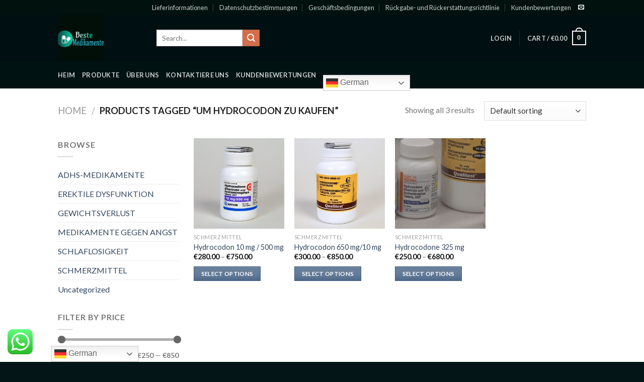

--- FILE ---
content_type: text/html; charset=UTF-8
request_url: https://bestemedikamente.com/product-tag/um-hydrocodon-zu-kaufen/
body_size: 37296
content:
<!DOCTYPE html>
<!--[if IE 9 ]> <html lang="en-US" prefix="og: https://ogp.me/ns#" class="ie9 loading-site no-js"> <![endif]-->
<!--[if IE 8 ]> <html lang="en-US" prefix="og: https://ogp.me/ns#" class="ie8 loading-site no-js"> <![endif]-->
<!--[if (gte IE 9)|!(IE)]><!--><html lang="en-US" prefix="og: https://ogp.me/ns#" class="loading-site no-js"> <!--<![endif]-->
<head>
	<meta name="google-site-verification" content="7w50f8_WQVKGsXZeSGkURdWdg12n8NpIe2hzl96JVeE" />
	<meta name="yandex-verification" content="50602231bd74e02a" />
	<meta name="p:domain_verify" content="4aa691b2ac0bc9a85882712f258f2368"/>
	<meta name="msvalidate.01" content="1227C654DD68584A117DBE2CFD997CB3" />
	<meta name="google-site-verification" content="7w50f8_WQVKGsXZeSGkURdWdg12n8NpIe2hzl96JVeE" />
	<meta charset="UTF-8" />
	<meta name="viewport" content="width=device-width, initial-scale=1.0, maximum-scale=1.0, user-scalable=no" />
	<meta name="yandex-verification" content="b6e0662bed22afa9" />

	<link rel="profile" href="http://gmpg.org/xfn/11" />
	<link rel="pingback" href="https://bestemedikamente.com/xmlrpc.php" />

	<script>(function(html){html.className = html.className.replace(/\bno-js\b/,'js')})(document.documentElement);</script>
<meta name="google" content="nositelinkssearchbox" ><link rel="canonical" href="https://bestemedikamente.com/product-tag/um-hydrocodon-zu-kaufen/" />
<script type="application/ld+json">{"@context":"https://schema.org","@type":"Organization","@id":"https://bestemedikamente.com/#","name":"","url":"https://bestemedikamente.com","logo":{"@type":"ImageObject","@id":"https://bestemedikamente.com/#logo","inLanguage":"en-US"},"description":"bestemedikamente","sameAs":["https://x.com/"]}</script><meta property="og:url" content="https://bestemedikamente.com/product-tag/um-hydrocodon-zu-kaufen/" /><meta property="og:site_name" content="bestemedikamente" /><meta property="og:locale" content="en_US" /><meta property="og:type" content="object" /><meta property="og:title" content="um Hydrocodon zu kaufen - bestemedikamente" /><meta name="twitter:card" content="summary"/><meta name="twitter:locale" content="en_US"/><meta name="twitter:title"  content="um Hydrocodon zu kaufen - bestemedikamente"/><meta name="twitter:url" content="https://bestemedikamente.com/product-tag/um-hydrocodon-zu-kaufen/"/>
<!-- Search Engine Optimization by Rank Math - https://rankmath.com/ -->
<title>um Hydrocodon zu kaufen - bestemedikamente</title>
<meta name="robots" content="follow, index, max-snippet:-1, max-video-preview:-1, max-image-preview:large"/>
<link rel="canonical" href="https://bestemedikamente.com/product-tag/um-hydrocodon-zu-kaufen/" />
<meta property="og:locale" content="en_US" />
<meta property="og:type" content="article" />
<meta property="og:title" content="um Hydrocodon zu kaufen - bestemedikamente" />
<meta property="og:url" content="https://bestemedikamente.com/product-tag/um-hydrocodon-zu-kaufen/" />
<meta property="og:site_name" content="Beste medikamente" />
<meta property="og:image" content="https://bestemedikamente.com/wp-content/uploads/2023/11/cropped-d642e28bc5af4d7d821450ec69741c4b.png" />
<meta property="og:image:secure_url" content="https://bestemedikamente.com/wp-content/uploads/2023/11/cropped-d642e28bc5af4d7d821450ec69741c4b.png" />
<meta property="og:image:width" content="512" />
<meta property="og:image:height" content="512" />
<meta property="og:image:alt" content="Kaufen Sie Adderall ohne Rezept" />
<meta property="og:image:type" content="image/png" />
<meta name="twitter:card" content="summary_large_image" />
<meta name="twitter:title" content="um Hydrocodon zu kaufen - bestemedikamente" />
<meta name="twitter:image" content="https://bestemedikamente.com/wp-content/uploads/2023/11/cropped-d642e28bc5af4d7d821450ec69741c4b.png" />
<meta name="twitter:label1" content="Products" />
<meta name="twitter:data1" content="3" />
<script type="application/ld+json" class="rank-math-schema">{"@context":"https://schema.org","@graph":[{"@type":"Organization","@id":"https://bestemedikamente.com/#organization","name":"admin"},{"@type":"WebSite","@id":"https://bestemedikamente.com/#website","url":"https://bestemedikamente.com","name":"Beste medikamente","alternateName":"Beste medikamente","publisher":{"@id":"https://bestemedikamente.com/#organization"},"inLanguage":"en-US"},{"@type":"CollectionPage","@id":"https://bestemedikamente.com/product-tag/um-hydrocodon-zu-kaufen/#webpage","url":"https://bestemedikamente.com/product-tag/um-hydrocodon-zu-kaufen/","name":"um Hydrocodon zu kaufen - bestemedikamente","isPartOf":{"@id":"https://bestemedikamente.com/#website"},"inLanguage":"en-US"}]}</script>
<!-- /Rank Math WordPress SEO plugin -->

<link rel="alternate" type="application/rss+xml" title="bestemedikamente &raquo; Feed" href="https://bestemedikamente.com/feed/" />
<link rel="alternate" type="application/rss+xml" title="bestemedikamente &raquo; Comments Feed" href="https://bestemedikamente.com/comments/feed/" />
<link rel="alternate" type="application/rss+xml" title="bestemedikamente &raquo; um Hydrocodon zu kaufen Tag Feed" href="https://bestemedikamente.com/product-tag/um-hydrocodon-zu-kaufen/feed/" />
<style id='wp-img-auto-sizes-contain-inline-css' type='text/css'>
img:is([sizes=auto i],[sizes^="auto," i]){contain-intrinsic-size:3000px 1500px}
/*# sourceURL=wp-img-auto-sizes-contain-inline-css */
</style>

<link rel='stylesheet' id='wp-customer-reviews-3-frontend-css' href='https://bestemedikamente.com/wp-content/plugins/wp-customer-reviews/css/wp-customer-reviews.css?ver=3.7.7' type='text/css' media='all' />
<link rel='stylesheet' id='ht_ctc_main_css-css' href='https://bestemedikamente.com/wp-content/plugins/click-to-chat-for-whatsapp/new/inc/assets/css/main.css?ver=4.35' type='text/css' media='all' />
<style id='wp-emoji-styles-inline-css' type='text/css'>

	img.wp-smiley, img.emoji {
		display: inline !important;
		border: none !important;
		box-shadow: none !important;
		height: 1em !important;
		width: 1em !important;
		margin: 0 0.07em !important;
		vertical-align: -0.1em !important;
		background: none !important;
		padding: 0 !important;
	}
/*# sourceURL=wp-emoji-styles-inline-css */
</style>
<style id='classic-theme-styles-inline-css' type='text/css'>
/*! This file is auto-generated */
.wp-block-button__link{color:#fff;background-color:#32373c;border-radius:9999px;box-shadow:none;text-decoration:none;padding:calc(.667em + 2px) calc(1.333em + 2px);font-size:1.125em}.wp-block-file__button{background:#32373c;color:#fff;text-decoration:none}
/*# sourceURL=/wp-includes/css/classic-themes.min.css */
</style>
<link rel='stylesheet' id='contact-form-7-css' href='https://bestemedikamente.com/wp-content/plugins/contact-form-7/includes/css/styles.css?ver=6.1.4' type='text/css' media='all' />
<link rel='stylesheet' id='toc-screen-css' href='https://bestemedikamente.com/wp-content/plugins/table-of-contents-plus/screen.min.css?ver=2411.1' type='text/css' media='all' />
<style id='woocommerce-inline-inline-css' type='text/css'>
.woocommerce form .form-row .required { visibility: visible; }
/*# sourceURL=woocommerce-inline-inline-css */
</style>
<link rel='stylesheet' id='flatsome-icons-css' href='https://bestemedikamente.com/wp-content/themes/flatsome/assets/css/fl-icons.css?ver=3.3' type='text/css' media='all' />
<link rel='stylesheet' id='flatsome-main-css' href='https://bestemedikamente.com/wp-content/themes/flatsome/assets/css/flatsome.css?ver=3.7.2' type='text/css' media='all' />
<link rel='stylesheet' id='flatsome-shop-css' href='https://bestemedikamente.com/wp-content/themes/flatsome/assets/css/flatsome-shop.css?ver=3.7.2' type='text/css' media='all' />
<link rel='stylesheet' id='flatsome-style-css' href='https://bestemedikamente.com/wp-content/themes/flatsome/style.css?ver=3.7.2' type='text/css' media='all' />
<script type="text/javascript">
            window._nslDOMReady = (function () {
                const executedCallbacks = new Set();
            
                return function (callback) {
                    /**
                    * Third parties might dispatch DOMContentLoaded events, so we need to ensure that we only run our callback once!
                    */
                    if (executedCallbacks.has(callback)) return;
            
                    const wrappedCallback = function () {
                        if (executedCallbacks.has(callback)) return;
                        executedCallbacks.add(callback);
                        callback();
                    };
            
                    if (document.readyState === "complete" || document.readyState === "interactive") {
                        wrappedCallback();
                    } else {
                        document.addEventListener("DOMContentLoaded", wrappedCallback);
                    }
                };
            })();
        </script><script type="text/javascript" src="https://bestemedikamente.com/wp-includes/js/jquery/jquery.min.js?ver=3.7.1" id="jquery-core-js"></script>
<script type="text/javascript" src="https://bestemedikamente.com/wp-includes/js/jquery/jquery-migrate.min.js?ver=3.4.1" id="jquery-migrate-js"></script>
<script type="text/javascript" src="https://bestemedikamente.com/wp-content/plugins/wp-customer-reviews/js/wp-customer-reviews.js?ver=3.7.7" id="wp-customer-reviews-3-frontend-js"></script>
<script type="text/javascript" src="https://bestemedikamente.com/wp-content/plugins/woocommerce/assets/js/jquery-blockui/jquery.blockUI.min.js?ver=2.7.0-wc.10.4.3" id="wc-jquery-blockui-js" defer="defer" data-wp-strategy="defer"></script>
<script type="text/javascript" id="wc-add-to-cart-js-extra">
/* <![CDATA[ */
var wc_add_to_cart_params = {"ajax_url":"/wp-admin/admin-ajax.php","wc_ajax_url":"/?wc-ajax=%%endpoint%%","i18n_view_cart":"View cart","cart_url":"https://bestemedikamente.com/cart/","is_cart":"","cart_redirect_after_add":"no"};
//# sourceURL=wc-add-to-cart-js-extra
/* ]]> */
</script>
<script type="text/javascript" src="https://bestemedikamente.com/wp-content/plugins/woocommerce/assets/js/frontend/add-to-cart.min.js?ver=10.4.3" id="wc-add-to-cart-js" defer="defer" data-wp-strategy="defer"></script>
<script type="text/javascript" src="https://bestemedikamente.com/wp-content/plugins/woocommerce/assets/js/js-cookie/js.cookie.min.js?ver=2.1.4-wc.10.4.3" id="wc-js-cookie-js" defer="defer" data-wp-strategy="defer"></script>
<script type="text/javascript" id="woocommerce-js-extra">
/* <![CDATA[ */
var woocommerce_params = {"ajax_url":"/wp-admin/admin-ajax.php","wc_ajax_url":"/?wc-ajax=%%endpoint%%","i18n_password_show":"Show password","i18n_password_hide":"Hide password"};
//# sourceURL=woocommerce-js-extra
/* ]]> */
</script>
<script type="text/javascript" src="https://bestemedikamente.com/wp-content/plugins/woocommerce/assets/js/frontend/woocommerce.min.js?ver=10.4.3" id="woocommerce-js" defer="defer" data-wp-strategy="defer"></script>
<link rel="https://api.w.org/" href="https://bestemedikamente.com/wp-json/" /><link rel="alternate" title="JSON" type="application/json" href="https://bestemedikamente.com/wp-json/wp/v2/product_tag/2212" /><link rel="EditURI" type="application/rsd+xml" title="RSD" href="https://bestemedikamente.com/xmlrpc.php?rsd" />
<meta name="generator" content="WordPress 6.9" />
<!-- Google site verification - Google for WooCommerce -->
<meta name="google-site-verification" content="cDJAgN4CiYoSQqNAQPzSXrpxyfZhtWCr-hklOPPl3rM" />
<style>.bg{opacity: 0; transition: opacity 1s; -webkit-transition: opacity 1s;} .bg-loaded{opacity: 1;}</style><!--[if IE]><link rel="stylesheet" type="text/css" href="https://bestemedikamente.com/wp-content/themes/flatsome/assets/css/ie-fallback.css"><script src="//cdnjs.cloudflare.com/ajax/libs/html5shiv/3.6.1/html5shiv.js"></script><script>var head = document.getElementsByTagName('head')[0],style = document.createElement('style');style.type = 'text/css';style.styleSheet.cssText = ':before,:after{content:none !important';head.appendChild(style);setTimeout(function(){head.removeChild(style);}, 0);</script><script src="https://bestemedikamente.com/wp-content/themes/flatsome/assets/libs/ie-flexibility.js"></script><![endif]-->    <script type="text/javascript">
    WebFontConfig = {
      google: { families: [ "Lato:regular,700","Lato:regular,400","Lato:regular,700","Dancing+Script:regular,400", ] }
    };
    (function() {
      var wf = document.createElement('script');
      wf.src = 'https://ajax.googleapis.com/ajax/libs/webfont/1/webfont.js';
      wf.type = 'text/javascript';
      wf.async = 'true';
      var s = document.getElementsByTagName('script')[0];
      s.parentNode.insertBefore(wf, s);
    })(); </script>
  	<noscript><style>.woocommerce-product-gallery{ opacity: 1 !important; }</style></noscript>
	<link rel="icon" href="https://bestemedikamente.com/wp-content/uploads/2023/11/cropped-d642e28bc5af4d7d821450ec69741c4b-32x32.png" sizes="32x32" />
<link rel="icon" href="https://bestemedikamente.com/wp-content/uploads/2023/11/cropped-d642e28bc5af4d7d821450ec69741c4b-192x192.png" sizes="192x192" />
<link rel="apple-touch-icon" href="https://bestemedikamente.com/wp-content/uploads/2023/11/cropped-d642e28bc5af4d7d821450ec69741c4b-180x180.png" />
<meta name="msapplication-TileImage" content="https://bestemedikamente.com/wp-content/uploads/2023/11/cropped-d642e28bc5af4d7d821450ec69741c4b-270x270.png" />
<style id="custom-css" type="text/css">:root {--primary-color: #446084;}/* Site Width */.header-main{height: 91px}#logo img{max-height: 91px}#logo{width:166px;}.header-bottom{min-height: 55px}.header-top{min-height: 30px}.transparent .header-main{height: 30px}.transparent #logo img{max-height: 30px}.has-transparent + .page-title:first-of-type,.has-transparent + #main > .page-title,.has-transparent + #main > div > .page-title,.has-transparent + #main .page-header-wrapper:first-of-type .page-title{padding-top: 110px;}.header.show-on-scroll,.stuck .header-main{height:70px!important}.stuck #logo img{max-height: 70px!important}.header-bg-color, .header-wrapper {background-color: #000f11}.header-bottom {background-color: rgba(2,20,20,0.84)}@media (max-width: 549px) {.header-main{height: 70px}#logo img{max-height: 70px}}.header-top{background-color:rgba(0,17,14,0.96)!important;}body{font-family:"Lato", sans-serif}body{font-weight: 400}.nav > li > a {font-family:"Lato", sans-serif;}.nav > li > a {font-weight: 700;}h1,h2,h3,h4,h5,h6,.heading-font, .off-canvas-center .nav-sidebar.nav-vertical > li > a{font-family: "Lato", sans-serif;}h1,h2,h3,h4,h5,h6,.heading-font,.banner h1,.banner h2{font-weight: 700;}.alt-font{font-family: "Dancing Script", sans-serif;}.alt-font{font-weight: 400!important;}@media screen and (min-width: 550px){.products .box-vertical .box-image{min-width: 300px!important;width: 300px!important;}}.footer-1{background-image: url('https://bestemedikamente.com/wp-content/uploads/2022/09/custom-synthesis.jpg');}.footer-1{background-color: rgba(0,51,99,0.72)}.footer-2{background-color: #001616}.absolute-footer, html{background-color: rgba(0,19,20,0.99)}.label-new.menu-item > a:after{content:"New";}.label-hot.menu-item > a:after{content:"Hot";}.label-sale.menu-item > a:after{content:"Sale";}.label-popular.menu-item > a:after{content:"Popular";}</style><style id='global-styles-inline-css' type='text/css'>
:root{--wp--preset--aspect-ratio--square: 1;--wp--preset--aspect-ratio--4-3: 4/3;--wp--preset--aspect-ratio--3-4: 3/4;--wp--preset--aspect-ratio--3-2: 3/2;--wp--preset--aspect-ratio--2-3: 2/3;--wp--preset--aspect-ratio--16-9: 16/9;--wp--preset--aspect-ratio--9-16: 9/16;--wp--preset--color--black: #000000;--wp--preset--color--cyan-bluish-gray: #abb8c3;--wp--preset--color--white: #ffffff;--wp--preset--color--pale-pink: #f78da7;--wp--preset--color--vivid-red: #cf2e2e;--wp--preset--color--luminous-vivid-orange: #ff6900;--wp--preset--color--luminous-vivid-amber: #fcb900;--wp--preset--color--light-green-cyan: #7bdcb5;--wp--preset--color--vivid-green-cyan: #00d084;--wp--preset--color--pale-cyan-blue: #8ed1fc;--wp--preset--color--vivid-cyan-blue: #0693e3;--wp--preset--color--vivid-purple: #9b51e0;--wp--preset--gradient--vivid-cyan-blue-to-vivid-purple: linear-gradient(135deg,rgb(6,147,227) 0%,rgb(155,81,224) 100%);--wp--preset--gradient--light-green-cyan-to-vivid-green-cyan: linear-gradient(135deg,rgb(122,220,180) 0%,rgb(0,208,130) 100%);--wp--preset--gradient--luminous-vivid-amber-to-luminous-vivid-orange: linear-gradient(135deg,rgb(252,185,0) 0%,rgb(255,105,0) 100%);--wp--preset--gradient--luminous-vivid-orange-to-vivid-red: linear-gradient(135deg,rgb(255,105,0) 0%,rgb(207,46,46) 100%);--wp--preset--gradient--very-light-gray-to-cyan-bluish-gray: linear-gradient(135deg,rgb(238,238,238) 0%,rgb(169,184,195) 100%);--wp--preset--gradient--cool-to-warm-spectrum: linear-gradient(135deg,rgb(74,234,220) 0%,rgb(151,120,209) 20%,rgb(207,42,186) 40%,rgb(238,44,130) 60%,rgb(251,105,98) 80%,rgb(254,248,76) 100%);--wp--preset--gradient--blush-light-purple: linear-gradient(135deg,rgb(255,206,236) 0%,rgb(152,150,240) 100%);--wp--preset--gradient--blush-bordeaux: linear-gradient(135deg,rgb(254,205,165) 0%,rgb(254,45,45) 50%,rgb(107,0,62) 100%);--wp--preset--gradient--luminous-dusk: linear-gradient(135deg,rgb(255,203,112) 0%,rgb(199,81,192) 50%,rgb(65,88,208) 100%);--wp--preset--gradient--pale-ocean: linear-gradient(135deg,rgb(255,245,203) 0%,rgb(182,227,212) 50%,rgb(51,167,181) 100%);--wp--preset--gradient--electric-grass: linear-gradient(135deg,rgb(202,248,128) 0%,rgb(113,206,126) 100%);--wp--preset--gradient--midnight: linear-gradient(135deg,rgb(2,3,129) 0%,rgb(40,116,252) 100%);--wp--preset--font-size--small: 13px;--wp--preset--font-size--medium: 20px;--wp--preset--font-size--large: 36px;--wp--preset--font-size--x-large: 42px;--wp--preset--spacing--20: 0.44rem;--wp--preset--spacing--30: 0.67rem;--wp--preset--spacing--40: 1rem;--wp--preset--spacing--50: 1.5rem;--wp--preset--spacing--60: 2.25rem;--wp--preset--spacing--70: 3.38rem;--wp--preset--spacing--80: 5.06rem;--wp--preset--shadow--natural: 6px 6px 9px rgba(0, 0, 0, 0.2);--wp--preset--shadow--deep: 12px 12px 50px rgba(0, 0, 0, 0.4);--wp--preset--shadow--sharp: 6px 6px 0px rgba(0, 0, 0, 0.2);--wp--preset--shadow--outlined: 6px 6px 0px -3px rgb(255, 255, 255), 6px 6px rgb(0, 0, 0);--wp--preset--shadow--crisp: 6px 6px 0px rgb(0, 0, 0);}:where(.is-layout-flex){gap: 0.5em;}:where(.is-layout-grid){gap: 0.5em;}body .is-layout-flex{display: flex;}.is-layout-flex{flex-wrap: wrap;align-items: center;}.is-layout-flex > :is(*, div){margin: 0;}body .is-layout-grid{display: grid;}.is-layout-grid > :is(*, div){margin: 0;}:where(.wp-block-columns.is-layout-flex){gap: 2em;}:where(.wp-block-columns.is-layout-grid){gap: 2em;}:where(.wp-block-post-template.is-layout-flex){gap: 1.25em;}:where(.wp-block-post-template.is-layout-grid){gap: 1.25em;}.has-black-color{color: var(--wp--preset--color--black) !important;}.has-cyan-bluish-gray-color{color: var(--wp--preset--color--cyan-bluish-gray) !important;}.has-white-color{color: var(--wp--preset--color--white) !important;}.has-pale-pink-color{color: var(--wp--preset--color--pale-pink) !important;}.has-vivid-red-color{color: var(--wp--preset--color--vivid-red) !important;}.has-luminous-vivid-orange-color{color: var(--wp--preset--color--luminous-vivid-orange) !important;}.has-luminous-vivid-amber-color{color: var(--wp--preset--color--luminous-vivid-amber) !important;}.has-light-green-cyan-color{color: var(--wp--preset--color--light-green-cyan) !important;}.has-vivid-green-cyan-color{color: var(--wp--preset--color--vivid-green-cyan) !important;}.has-pale-cyan-blue-color{color: var(--wp--preset--color--pale-cyan-blue) !important;}.has-vivid-cyan-blue-color{color: var(--wp--preset--color--vivid-cyan-blue) !important;}.has-vivid-purple-color{color: var(--wp--preset--color--vivid-purple) !important;}.has-black-background-color{background-color: var(--wp--preset--color--black) !important;}.has-cyan-bluish-gray-background-color{background-color: var(--wp--preset--color--cyan-bluish-gray) !important;}.has-white-background-color{background-color: var(--wp--preset--color--white) !important;}.has-pale-pink-background-color{background-color: var(--wp--preset--color--pale-pink) !important;}.has-vivid-red-background-color{background-color: var(--wp--preset--color--vivid-red) !important;}.has-luminous-vivid-orange-background-color{background-color: var(--wp--preset--color--luminous-vivid-orange) !important;}.has-luminous-vivid-amber-background-color{background-color: var(--wp--preset--color--luminous-vivid-amber) !important;}.has-light-green-cyan-background-color{background-color: var(--wp--preset--color--light-green-cyan) !important;}.has-vivid-green-cyan-background-color{background-color: var(--wp--preset--color--vivid-green-cyan) !important;}.has-pale-cyan-blue-background-color{background-color: var(--wp--preset--color--pale-cyan-blue) !important;}.has-vivid-cyan-blue-background-color{background-color: var(--wp--preset--color--vivid-cyan-blue) !important;}.has-vivid-purple-background-color{background-color: var(--wp--preset--color--vivid-purple) !important;}.has-black-border-color{border-color: var(--wp--preset--color--black) !important;}.has-cyan-bluish-gray-border-color{border-color: var(--wp--preset--color--cyan-bluish-gray) !important;}.has-white-border-color{border-color: var(--wp--preset--color--white) !important;}.has-pale-pink-border-color{border-color: var(--wp--preset--color--pale-pink) !important;}.has-vivid-red-border-color{border-color: var(--wp--preset--color--vivid-red) !important;}.has-luminous-vivid-orange-border-color{border-color: var(--wp--preset--color--luminous-vivid-orange) !important;}.has-luminous-vivid-amber-border-color{border-color: var(--wp--preset--color--luminous-vivid-amber) !important;}.has-light-green-cyan-border-color{border-color: var(--wp--preset--color--light-green-cyan) !important;}.has-vivid-green-cyan-border-color{border-color: var(--wp--preset--color--vivid-green-cyan) !important;}.has-pale-cyan-blue-border-color{border-color: var(--wp--preset--color--pale-cyan-blue) !important;}.has-vivid-cyan-blue-border-color{border-color: var(--wp--preset--color--vivid-cyan-blue) !important;}.has-vivid-purple-border-color{border-color: var(--wp--preset--color--vivid-purple) !important;}.has-vivid-cyan-blue-to-vivid-purple-gradient-background{background: var(--wp--preset--gradient--vivid-cyan-blue-to-vivid-purple) !important;}.has-light-green-cyan-to-vivid-green-cyan-gradient-background{background: var(--wp--preset--gradient--light-green-cyan-to-vivid-green-cyan) !important;}.has-luminous-vivid-amber-to-luminous-vivid-orange-gradient-background{background: var(--wp--preset--gradient--luminous-vivid-amber-to-luminous-vivid-orange) !important;}.has-luminous-vivid-orange-to-vivid-red-gradient-background{background: var(--wp--preset--gradient--luminous-vivid-orange-to-vivid-red) !important;}.has-very-light-gray-to-cyan-bluish-gray-gradient-background{background: var(--wp--preset--gradient--very-light-gray-to-cyan-bluish-gray) !important;}.has-cool-to-warm-spectrum-gradient-background{background: var(--wp--preset--gradient--cool-to-warm-spectrum) !important;}.has-blush-light-purple-gradient-background{background: var(--wp--preset--gradient--blush-light-purple) !important;}.has-blush-bordeaux-gradient-background{background: var(--wp--preset--gradient--blush-bordeaux) !important;}.has-luminous-dusk-gradient-background{background: var(--wp--preset--gradient--luminous-dusk) !important;}.has-pale-ocean-gradient-background{background: var(--wp--preset--gradient--pale-ocean) !important;}.has-electric-grass-gradient-background{background: var(--wp--preset--gradient--electric-grass) !important;}.has-midnight-gradient-background{background: var(--wp--preset--gradient--midnight) !important;}.has-small-font-size{font-size: var(--wp--preset--font-size--small) !important;}.has-medium-font-size{font-size: var(--wp--preset--font-size--medium) !important;}.has-large-font-size{font-size: var(--wp--preset--font-size--large) !important;}.has-x-large-font-size{font-size: var(--wp--preset--font-size--x-large) !important;}
/*# sourceURL=global-styles-inline-css */
</style>
</head>

<body class="archive tax-product_tag term-um-hydrocodon-zu-kaufen term-2212 wp-theme-flatsome theme-flatsome woocommerce woocommerce-page woocommerce-no-js lightbox nav-dropdown-has-arrow">


<a class="skip-link screen-reader-text" href="#main">Skip to content</a>

<div id="wrapper">


<header id="header" class="header has-sticky sticky-jump">
   <div class="header-wrapper">
	<div id="top-bar" class="header-top hide-for-sticky nav-dark">
    <div class="flex-row container">
      <div class="flex-col hide-for-medium flex-left">
          <ul class="nav nav-left medium-nav-center nav-small  nav-divided">
                        </ul>
      </div><!-- flex-col left -->

      <div class="flex-col hide-for-medium flex-center">
          <ul class="nav nav-center nav-small  nav-divided">
                        </ul>
      </div><!-- center -->

      <div class="flex-col hide-for-medium flex-right">
         <ul class="nav top-bar-nav nav-right nav-small  nav-divided">
              <li id="menu-item-788" class="menu-item menu-item-type-post_type menu-item-object-page  menu-item-788"><a href="https://bestemedikamente.com/lieferinformationen/" class="nav-top-link">Lieferinformationen</a></li>
<li id="menu-item-789" class="menu-item menu-item-type-post_type menu-item-object-page  menu-item-789"><a href="https://bestemedikamente.com/datenschutzbestimmungen/" class="nav-top-link">Datenschutzbestimmungen</a></li>
<li id="menu-item-790" class="menu-item menu-item-type-post_type menu-item-object-page  menu-item-790"><a href="https://bestemedikamente.com/geschaftsbedingungen/" class="nav-top-link">Geschäftsbedingungen</a></li>
<li id="menu-item-792" class="menu-item menu-item-type-post_type menu-item-object-page  menu-item-792"><a href="https://bestemedikamente.com/ruckgabe-und-ruckerstattungsrichtlinie/" class="nav-top-link">Rückgabe- und Rückerstattungsrichtlinie</a></li>
<li id="menu-item-910" class="menu-item menu-item-type-post_type menu-item-object-page  menu-item-910"><a href="https://bestemedikamente.com/hochwertigemedikamente/" class="nav-top-link">Kundenbewertungen</a></li>
<li class="html header-social-icons ml-0">
	<div class="social-icons follow-icons " ><a href="mailto:sales@bestemedikamente.com" data-label="E-mail"  rel="nofollow" class="icon plain  email tooltip" title="Send us an email"><i class="icon-envelop" ></i></a></div></li>          </ul>
      </div><!-- .flex-col right -->

            <div class="flex-col show-for-medium flex-grow">
          <ul class="nav nav-center nav-small mobile-nav  nav-divided">
                        </ul>
      </div>
      
    </div><!-- .flex-row -->
</div><!-- #header-top -->
<div id="masthead" class="header-main nav-dark">
      <div class="header-inner flex-row container logo-left medium-logo-center" role="navigation">

          <!-- Logo -->
          <div id="logo" class="flex-col logo">
            <!-- Header logo -->
<a href="https://bestemedikamente.com/" title="bestemedikamente - Kaufen Sie Adderall ohne Rezept" rel="home">
    <img width="166" height="91" src="https://bestemedikamente.com/wp-content/uploads/2023/11/d642e28bc5af4d7d821450ec69741c4b.png" class="header_logo header-logo" alt="bestemedikamente"/><img  width="166" height="91" src="https://bestemedikamente.com/wp-content/uploads/2023/11/d642e28bc5af4d7d821450ec69741c4b.png" class="header-logo-dark" alt="bestemedikamente"/></a>
          </div>

          <!-- Mobile Left Elements -->
          <div class="flex-col show-for-medium flex-left">
            <ul class="mobile-nav nav nav-left ">
              <li class="nav-icon has-icon">
  		<a href="#" data-open="#main-menu" data-pos="left" data-bg="main-menu-overlay" data-color="" class="is-small" aria-controls="main-menu" aria-expanded="false">
		
		  <i class="icon-menu" ></i>
		  		</a>
	</li>            </ul>
          </div>

          <!-- Left Elements -->
          <div class="flex-col hide-for-medium flex-left
            flex-grow">
            <ul class="header-nav header-nav-main nav nav-left  nav-uppercase" >
              <li class="header-search-form search-form html relative has-icon">
	<div class="header-search-form-wrapper">
		<div class="searchform-wrapper ux-search-box relative form- is-normal"><form role="search" method="get" class="searchform" action="https://bestemedikamente.com/">
		<div class="flex-row relative">
									<div class="flex-col flex-grow">
			  <input type="search" class="search-field mb-0" name="s" value="" placeholder="Search&hellip;" />
		    <input type="hidden" name="post_type" value="product" />
        			</div><!-- .flex-col -->
			<div class="flex-col">
				<button type="submit" class="ux-search-submit submit-button secondary button icon mb-0">
					<i class="icon-search" ></i>				</button>
			</div><!-- .flex-col -->
		</div><!-- .flex-row -->
	 <div class="live-search-results text-left z-top"></div>
</form>
</div>	</div>
</li>            </ul>
          </div>

          <!-- Right Elements -->
          <div class="flex-col hide-for-medium flex-right">
            <ul class="header-nav header-nav-main nav nav-right  nav-uppercase">
              <li class="account-item has-icon
    "
>

<a href="https://bestemedikamente.com/my-account/"
    class="nav-top-link nav-top-not-logged-in is-small"
    data-open="#login-form-popup"  >
    <span>
    Login      </span>
  
</a><!-- .account-login-link -->



</li>
<li class="header-divider"></li><li class="cart-item has-icon has-dropdown">

<a href="https://bestemedikamente.com/cart/" title="Cart" class="header-cart-link is-small">


<span class="header-cart-title">
   Cart   /      <span class="cart-price"><span class="woocommerce-Price-amount amount"><bdi><span class="woocommerce-Price-currencySymbol">&euro;</span>0.00</bdi></span></span>
  </span>

    <span class="cart-icon image-icon">
    <strong>0</strong>
  </span>
  </a>

 <ul class="nav-dropdown nav-dropdown-default">
    <li class="html widget_shopping_cart">
      <div class="widget_shopping_cart_content">
        

	<p class="woocommerce-mini-cart__empty-message">No products in the cart.</p>


      </div>
    </li>
     </ul><!-- .nav-dropdown -->

</li>
            </ul>
          </div>

          <!-- Mobile Right Elements -->
          <div class="flex-col show-for-medium flex-right">
            <ul class="mobile-nav nav nav-right ">
              <li class="cart-item has-icon">

      <a href="https://bestemedikamente.com/cart/" class="header-cart-link off-canvas-toggle nav-top-link is-small" data-open="#cart-popup" data-class="off-canvas-cart" title="Cart" data-pos="right">
  
    <span class="cart-icon image-icon">
    <strong>0</strong>
  </span> 
  </a>


  <!-- Cart Sidebar Popup -->
  <div id="cart-popup" class="mfp-hide widget_shopping_cart">
  <div class="cart-popup-inner inner-padding">
      <div class="cart-popup-title text-center">
          <h4 class="uppercase">Cart</h4>
          <div class="is-divider"></div>
      </div>
      <div class="widget_shopping_cart_content">
          

	<p class="woocommerce-mini-cart__empty-message">No products in the cart.</p>


      </div>
             <div class="cart-sidebar-content relative"></div>  </div>
  </div>

</li>
            </ul>
          </div>

      </div><!-- .header-inner -->
     
            <!-- Header divider -->
      <div class="container"><div class="top-divider full-width"></div></div>
      </div><!-- .header-main --><div id="wide-nav" class="header-bottom wide-nav nav-dark hide-for-medium">
    <div class="flex-row container">

                        <div class="flex-col hide-for-medium flex-left">
                <ul class="nav header-nav header-bottom-nav nav-left  nav-uppercase">
                    <li id="menu-item-284" class="menu-item menu-item-type-post_type menu-item-object-page menu-item-home  menu-item-284"><a href="https://bestemedikamente.com/" class="nav-top-link">heim</a></li>
<li id="menu-item-285" class="menu-item menu-item-type-post_type menu-item-object-page  menu-item-285"><a href="https://bestemedikamente.com/shop/" class="nav-top-link">Produkte</a></li>
<li id="menu-item-255" class="menu-item menu-item-type-post_type menu-item-object-page  menu-item-255"><a href="https://bestemedikamente.com/pages/about-us/" class="nav-top-link">Über uns</a></li>
<li id="menu-item-257" class="menu-item menu-item-type-post_type menu-item-object-page  menu-item-257"><a href="https://bestemedikamente.com/pages/contact/" class="nav-top-link">Kontaktiere uns</a></li>
<li id="menu-item-923" class="menu-item menu-item-type-post_type menu-item-object-page  menu-item-923"><a href="https://bestemedikamente.com/hochwertigemedikamente/" class="nav-top-link">Kundenbewertungen</a></li>
<li style="position:relative;" class="menu-item menu-item-gtranslate"><div style="position:absolute;white-space:nowrap;" id="gtranslate_menu_wrapper_20007"></div></li>                </ul>
            </div><!-- flex-col -->
            
            
                        <div class="flex-col hide-for-medium flex-right flex-grow">
              <ul class="nav header-nav header-bottom-nav nav-right  nav-uppercase">
                                 </ul>
            </div><!-- flex-col -->
            
            
    </div><!-- .flex-row -->
</div><!-- .header-bottom -->

<div class="header-bg-container fill"><div class="header-bg-image fill"></div><div class="header-bg-color fill"></div></div><!-- .header-bg-container -->   </div><!-- header-wrapper-->
</header>

<div class="shop-page-title category-page-title page-title ">

	<div class="page-title-inner flex-row  medium-flex-wrap container">
	  <div class="flex-col flex-grow medium-text-center">
	  	 	 <div class="is-large">
	<nav class="woocommerce-breadcrumb breadcrumbs"><a href="https://bestemedikamente.com">Home</a> <span class="divider">&#47;</span> Products tagged &ldquo;um Hydrocodon zu kaufen&rdquo;</nav></div>
<div class="category-filtering category-filter-row show-for-medium">
	<a href="#" data-open="#shop-sidebar" data-visible-after="true" data-pos="left" class="filter-button uppercase plain">
		<i class="icon-menu"></i>
		<strong>Filter</strong>
	</a>
	<div class="inline-block">
			</div>
</div>
	  </div><!-- .flex-left -->
	  
	   <div class="flex-col medium-text-center">
	  	 	

<p class="woocommerce-result-count hide-for-medium">
	Showing all 3 results</p>
<form class="woocommerce-ordering" method="get">
		<select
		name="orderby"
		class="orderby"
					aria-label="Shop order"
			>
					<option value="menu_order"  selected='selected'>Default sorting</option>
					<option value="popularity" >Sort by popularity</option>
					<option value="rating" >Sort by average rating</option>
					<option value="date" >Sort by latest</option>
					<option value="price" >Sort by price: low to high</option>
					<option value="price-desc" >Sort by price: high to low</option>
			</select>
	<input type="hidden" name="paged" value="1" />
	</form>
	   </div><!-- .flex-right -->
	   
	</div><!-- flex-row -->
</div><!-- .page-title -->

<main id="main" class="">
<div class="row category-page-row">

		<div class="col large-3 hide-for-medium ">
			<div id="shop-sidebar" class="sidebar-inner col-inner">
				<aside id="woocommerce_product_categories-13" class="widget woocommerce widget_product_categories"><span class="widget-title shop-sidebar">Browse</span><div class="is-divider small"></div><ul class="product-categories"><li class="cat-item cat-item-80"><a href="https://bestemedikamente.com/product-category/adhs-medikamente/">ADHS-MEDIKAMENTE</a></li>
<li class="cat-item cat-item-1227"><a href="https://bestemedikamente.com/product-category/erektile-dysfunktion/">EREKTILE DYSFUNKTION</a></li>
<li class="cat-item cat-item-770"><a href="https://bestemedikamente.com/product-category/gewichtsverlust/">GEWICHTSVERLUST</a></li>
<li class="cat-item cat-item-195"><a href="https://bestemedikamente.com/product-category/angst-medikamente/">MEDIKAMENTE GEGEN ANGST</a></li>
<li class="cat-item cat-item-176"><a href="https://bestemedikamente.com/product-category/schlaflosigkeit/">SCHLAFLOSIGKEIT</a></li>
<li class="cat-item cat-item-166"><a href="https://bestemedikamente.com/product-category/schmerzmittel/">SCHMERZMITTEL</a></li>
<li class="cat-item cat-item-15"><a href="https://bestemedikamente.com/product-category/uncategorized/">Uncategorized</a></li>
</ul></aside><aside id="woocommerce_price_filter-9" class="widget woocommerce widget_price_filter"><span class="widget-title shop-sidebar">Filter by price</span><div class="is-divider small"></div>
<form method="get" action="https://bestemedikamente.com/product-tag/um-hydrocodon-zu-kaufen/">
	<div class="price_slider_wrapper">
		<div class="price_slider" style="display:none;"></div>
		<div class="price_slider_amount" data-step="10">
			<label class="screen-reader-text" for="min_price">Min price</label>
			<input type="text" id="min_price" name="min_price" value="250" data-min="250" placeholder="Min price" />
			<label class="screen-reader-text" for="max_price">Max price</label>
			<input type="text" id="max_price" name="max_price" value="850" data-max="850" placeholder="Max price" />
						<button type="submit" class="button">Filter</button>
			<div class="price_label" style="display:none;">
				Price: <span class="from"></span> &mdash; <span class="to"></span>
			</div>
						<div class="clear"></div>
		</div>
	</div>
</form>

</aside>			</div><!-- .sidebar-inner -->
		</div><!-- #shop-sidebar -->

		<div class="col large-9">
		<div class="shop-container">
		
		<div class="woocommerce-notices-wrapper"></div>	<div class="products row row-small large-columns-4 medium-columns-3 small-columns-2">
	
<div class="product-small col has-hover product type-product post-415 status-publish first instock product_cat-schmerzmittel product_tag-billiges-vicodin-online product_tag-buy-hydrocodone-online-without-a-prescription product_tag-buy-hydrocodone-online-without-prescription product_tag-buy-hydrocodone-online-without-rx product_tag-buy-hydrocodone-overnight product_tag-buy-hydrocodone-pills-online product_tag-buy-hydrocodone-watson-540-online product_tag-buy-hydrocodone-watson-853-online product_tag-buy-hydrocodone-with-paypal-online product_tag-buy-hydrocodone-without-prescription product_tag-buy-hydrocodone-without-script product_tag-buy-liquid-hydrocodone-online product_tag-buy-lortab-online product_tag-buy-norco-online product_tag-buy-norco-online-no-prescription product_tag-buy-norco-online-without-prescription product_tag-buy-norco-pills-online product_tag-buy-norco-without-prescription product_tag-buy-norcos-online product_tag-buy-oxycodone-in-uk product_tag-buy-oxycodone-online product_tag-buy-oxycodone-online-without-prescription product_tag-buy-oxycodone-without-prescription product_tag-buy-pain-medication-online-without-prescription product_tag-buy-pain-meds-online-no-prescription product_tag-buy-pain-pills-online-no-prescription product_tag-buy-percocet-on-line product_tag-buy-percocet-online product_tag-buy-percocet-online-without-prescription product_tag-buy-vicodin-online product_tag-buying-hydrocodone-online product_tag-buying-oxycodone-online product_tag-buying-percocet-online product_tag-buying-vicodin-online product_tag-can-i-buy-hydrocodone-online product_tag-can-i-buy-norco-online product_tag-can-i-buy-oxycodone-online-without-prescription product_tag-can-i-buy-percocet-online product_tag-can-i-buy-vicodin-online product_tag-can-i-order-percocet-online product_tag-can-i-order-vicodin-online product_tag-can-u-buy-hydrocodone-online product_tag-can-you-buy-hydrocodone-online product_tag-can-you-buy-legitimate-hydrocodone-online product_tag-can-you-buy-norco-online product_tag-can-you-buy-percocet-online product_tag-can-you-buy-vicodin product_tag-can-you-get-in-trouble-for-buying-hydrocodone-online product_tag-can-you-really-buy-hydrocodone-online product_tag-can-you-still-buy-hydrocodone-online product_tag-cheap-hydrocodone-online product_tag-cheap-vicodin-online product_tag-die-beste-online-apotheke product_tag-fake-hydrocodone-and-real-oxycodone product_tag-flussiges-hydrocodon-online-kaufen product_tag-gefalschtes-hydrocodone-und-echtes-oxycodone product_tag-get-hydrocodone-online product_tag-get-hydrocodone-prescription-online product_tag-get-norco-online product_tag-get-percocet-online product_tag-get-vicodin-online product_tag-gibt-es-seriose-online-orte product_tag-gunstiges-hydrocodone-online product_tag-holen-sie-sich-hydrocodone-auf-rezept-online product_tag-holen-sie-sich-hydrocodone-online product_tag-holen-sie-sich-norco-online product_tag-holen-sie-sich-percocet-online product_tag-holen-sie-sich-vicodin-online product_tag-how-can-i-buy-hydrocodone-online product_tag-how-can-i-buy-percocet-online product_tag-how-can-you-buy-hydrocodone-online product_tag-how-do-i-buy-hydrocodone-online product_tag-how-do-you-buy-hydrocodone-online product_tag-how-to-buy-hydrocodone product_tag-how-to-buy-hydrocodone-online product_tag-how-to-buy-hydrocodone-online-for-cheap product_tag-how-to-buy-hydrocodone-online-youtube product_tag-how-to-buy-hydrocodone-without-a-prescription-online product_tag-how-to-buy-norco-online product_tag-how-to-buy-pain-medication-online product_tag-how-to-buy-pain-meds-online product_tag-how-to-buy-vicodin product_tag-how-to-buy-vicodin-online product_tag-how-to-get-hydrocodone-online product_tag-how-to-get-hydrocodone-without-a-prescription product_tag-how-to-get-norco-online product_tag-how-to-get-vicodin-online product_tag-how-to-order-hydrocodone product_tag-how-to-order-hydrocodone-online product_tag-how-to-order-pain-meds-online product_tag-how-to-order-vicodin product_tag-hydrocodine-kaufen product_tag-hydrocodon-ohne-skript-kaufen product_tag-hydrocodon-online-kaufen product_tag-hydrocodon-online-ohne-rezept-kaufen product_tag-hydrocodone product_tag-hydrocodone-10-325-mg-kaufen product_tag-hydrocodone-10-325-online-kaufen product_tag-hydrocodone-10-325mg-online-kaufen-usa product_tag-hydrocodone-10-500-mg-online-kaufen-usa product_tag-hydrocodone-10-500mg-online-kaufen product_tag-hydrocodone-10-500mg-online-kaufen-usa product_tag-hydrocodone-10-500mg-zum-verkauf-online-kaufen product_tag-hydrocodone-10-online-kaufen product_tag-hydrocodone-10-325-mg-online-kaufen product_tag-hydrocodone-10mg-online-kaufen product_tag-hydrocodone-10mg-tabletten-online-kaufen product_tag-hydrocodone-325-kaufen-mg-10-mg-ohne-rezept-online product_tag-hydrocodone-5-mg-tabletten-online-kaufen product_tag-hydrocodone-5325mg-online-kaufen product_tag-hydrocodone-5mg-online-kaufen product_tag-hydrocodone-5mg-online-usa-kaufen product_tag-hydrocodone-7-5-750-mg-online-usa-kaufen product_tag-hydrocodone-7-5-mg-online-in-usa-kaufen product_tag-hydrocodone-7-5-online-kaufen product_tag-hydrocodone-acetaminophen-10-325-buy-online product_tag-hydrocodone-acetaminophen-5-325-buy-online product_tag-hydrocodone-acetaminophen-5-325-online-kaufen product_tag-hydrocodone-acetaminophen-online-kaufen product_tag-hydrocodone-anstelle-von-oxycodone-verwenden product_tag-hydrocodone-apap-online-kaufen product_tag-hydrocodone-aus-den-usa-mit-paypal-kaufen product_tag-hydrocodone-buy product_tag-hydrocodone-buy-online product_tag-hydrocodone-buy-online-no-prescription product_tag-hydrocodone-for-sale product_tag-hydrocodone-for-sale-online product_tag-hydrocodone-fur-hund-online-kaufen product_tag-hydrocodone-gunstig-online-kaufen product_tag-hydrocodone-gunstig-online-kaufen-kabeljau product_tag-hydrocodone-hustensaft-online-kaufen product_tag-hydrocodone-hustensaft-online-kaufen-tussionex product_tag-hydrocodone-in-kanada-kaufen product_tag-hydrocodone-kaufen product_tag-hydrocodone-lortab-medizin-online-kaufen product_tag-hydrocodone-mit-paypal-online-kaufen product_tag-hydrocodone-ohne-kaufen-rezept product_tag-hydrocodone-on-line product_tag-hydrocodone-online product_tag-hydrocodone-online-apotheke-kaufen product_tag-hydrocodone-online-europa-kaufen product_tag-hydrocodone-online-fedex-uber-nacht-kaufen product_tag-hydrocodone-online-fedex-uber-nacht-lieferung-kaufen product_tag-hydrocodone-online-gunstig-kaufen product_tag-hydrocodone-online-kaufen product_tag-hydrocodone-online-kaufen-2015 product_tag-hydrocodone-online-kaufen-2016 product_tag-hydrocodone-online-kaufen-2017 product_tag-hydrocodone-online-kaufen-ab-kanada product_tag-hydrocodone-online-kaufen-au product_tag-hydrocodone-online-kaufen-aus-china product_tag-hydrocodone-online-kaufen-aus-mexiko product_tag-hydrocodone-online-kaufen-baikal-apotheke product_tag-hydrocodone-online-kaufen-cod product_tag-hydrocodone-online-kaufen-indien product_tag-hydrocodone-online-kaufen-kein-rx product_tag-hydrocodone-online-kaufen-keine-mitgliedsgebuhren product_tag-hydrocodone-online-kaufen-mit-kreditkarte product_tag-hydrocodone-online-kaufen-mit-kreditkarte-24-stunden-geoffnet product_tag-hydrocodone-online-kaufen-mit-kreditkarte-oder-western product_tag-hydrocodone-online-kaufen-mit-paypal product_tag-hydrocodone-online-kaufen-mit-rezept product_tag-hydrocodone-online-kaufen-nein-rezept product_tag-hydrocodone-online-kaufen-ohne-mitgliedschaft product_tag-hydrocodone-online-kaufen-rezept product_tag-hydrocodone-online-kaufen-uk product_tag-hydrocodone-online-kaufen-usa product_tag-hydrocodone-online-legal-kaufen product_tag-hydrocodone-online-legitim-kaufen product_tag-hydrocodone-online-ohne-rezept-kaufen product_tag-hydrocodone-online-ohne-rx-kaufen product_tag-hydrocodone-online-online-kaufen product_tag-hydrocodone-online-sicher-kaufen product_tag-hydrocodone-online-uber-nacht-kaufen product_tag-hydrocodone-online-uber-nacht-lieferung-kaufen product_tag-hydrocodone-online-without-prescription product_tag-hydrocodone-order-online product_tag-hydrocodone-overnight-kaufen product_tag-hydrocodone-pillen-online-kaufen product_tag-hydrocodone-pills-for-sale product_tag-hydrocodone-prescription-online product_tag-hydrocodone-vs-oxycontin product_tag-hydrocodone-watson-540-online-kaufen product_tag-hydrocodone-watson-853-online-kaufen product_tag-hydrocodone-without-a-prescription product_tag-hydrocodone-without-prescription product_tag-hydrocodone-without-rx product_tag-is-buying-hydrocodone-online-illegal product_tag-is-hydrocodone-a-control-pill product_tag-is-it-illegal-to-buy-hydrocodone-online product_tag-is-it-legal-to-buy-hydrocodone-online product_tag-kann-ich-hydrocodon-online-kaufen product_tag-kann-ich-kaufe-vicodin-online product_tag-kann-ich-norco-online-kaufen product_tag-kann-ich-oxycodon-online-ohne-rezept-kaufen product_tag-kann-ich-percocet-online-bestellen product_tag-kann-ich-percocet-online-kaufen product_tag-kann-ich-vicodin-online-bestellen product_tag-kaufen-hydrocodone-online-mit-rezept-kaufen product_tag-konnen-sie-hydrocodon-online-kaufen product_tag-konnen-sie-hydrocodone-wirklich-online-kaufen product_tag-konnen-sie-immer-noch-hydrocodone-online-kaufen product_tag-konnen-sie-in-schwierigkeiten-geraten product_tag-konnen-sie-kaufen-sie-vicodin product_tag-konnen-sie-legitimes-hydrocodon-online-kaufen product_tag-konnen-sie-norco-online-kaufen product_tag-konnen-sie-percocet-online-kaufen product_tag-legally-buy-hydrocodone-online product_tag-lortab-online-kaufen product_tag-lortab-without-prescription product_tag-most-used-pain-medication product_tag-norco-ohne-rezept-kaufen product_tag-norco-online-kaufen product_tag-norco-online-no-prescription product_tag-norco-online-ohne-rezept-kaufen product_tag-norco-pillen-online-kaufen product_tag-norcos-online-kaufen product_tag-online-pharmacy-hydrocodone product_tag-online-pharmacy-vicodin product_tag-online-prescription-for-hydrocodone product_tag-order-hydrocodone-near-me product_tag-order-hydrocodone-online product_tag-order-hydrocodone-online-10-500-mg product_tag-order-lortab-online product_tag-order-norco-online product_tag-order-vicodin-online product_tag-oxycodon-in-grosbritannien-kaufen product_tag-oxycodon-ohne-rezept-kaufen product_tag-oxycodon-online-kaufen product_tag-oxycodon-online-ohne-rezept-kaufen product_tag-pain-pills-online-no-prescription product_tag-percocet-online-kaufen product_tag-percocet-online-kaufen-ohne-rezept product_tag-percocet-online-without-a-prescription product_tag-purchase-hydrocodone product_tag-purchase-norco-online product_tag-purchase-percocet-online product_tag-purchase-vicodin product_tag-schmerzmittel-online-ohne-rezept-kaufen product_tag-schmerztabletten-online-ohne-rezept-kaufen product_tag-um-hydrocodon-zu-kaufen product_tag-vicodin-buy-online product_tag-vicodin-for-sale product_tag-vicodin-no-prescription product_tag-vicodin-online product_tag-vicodin-online-kaufen product_tag-vicodin-online-without-prescription product_tag-vicodin-prescription-online product_tag-vicodin-where-to-buy product_tag-vicodin-without-prescription product_tag-wenn-sie-hydrocodone-online-kaufen product_tag-what-is-the-use-of-hydrocodone product_tag-what-is-the-use-of-oxycodone product_tag-where-can-i-buy-hydrocodone product_tag-where-can-i-buy-hydrocodone-online product_tag-where-can-i-buy-vicodin product_tag-where-can-i-buy-vicodin-online product_tag-where-can-i-safely-buy-hydrocodone-online product_tag-where-can-u-buy-hydrocodone-online product_tag-where-can-you-buy-hydrocodone-20-325-online product_tag-where-can-you-buy-hydrocodone-m367-online-o product_tag-where-can-you-buy-hydrocodone-online product_tag-where-do-i-buy-hydrocodone-online product_tag-where-is-the-best-place-to-buy-hydrocodone-online product_tag-where-to-buy-hydrocodon-10-500-online product_tag-where-to-buy-hydrocodone product_tag-where-to-buy-hydrocodone-10-500-online product_tag-where-to-buy-hydrocodone-online product_tag-where-to-buy-hydrocodone-pills-online product_tag-where-to-buy-norco-online product_tag-where-to-buy-vicodin product_tag-wie-kann-ich-hydrocodone-online-kaufen product_tag-wie-kann-ich-percocet-online-kaufen product_tag-wie-kaufe-ich-hydrocodone product_tag-wie-kaufe-ich-hydrocodone-online product_tag-wie-man-hydrocodone-online-kauft has-post-thumbnail shipping-taxable purchasable product-type-variable">
	<div class="col-inner">
	
<div class="badge-container absolute left top z-1">
</div>
	<div class="product-small box ">
		<div class="box-image">
			<div class="image-fade_in_back">
				<a href="https://bestemedikamente.com/product/hydrocodon-10-mg-500-mg/">
					<img width="300" height="300" src="https://bestemedikamente.com/wp-content/uploads/2022/09/Buy-Hydrocodone-Online-300x300.jpeg" class="attachment-woocommerce_thumbnail size-woocommerce_thumbnail" alt="Hydrocodon 10 mg / 500 mg" decoding="async" fetchpriority="high" srcset="https://bestemedikamente.com/wp-content/uploads/2022/09/Buy-Hydrocodone-Online-300x300.jpeg 300w, https://bestemedikamente.com/wp-content/uploads/2022/09/Buy-Hydrocodone-Online-400x400.jpeg 400w, https://bestemedikamente.com/wp-content/uploads/2022/09/Buy-Hydrocodone-Online-280x280.jpeg 280w, https://bestemedikamente.com/wp-content/uploads/2022/09/Buy-Hydrocodone-Online-100x100.jpeg 100w, https://bestemedikamente.com/wp-content/uploads/2022/09/Buy-Hydrocodone-Online.jpeg 550w" sizes="(max-width: 300px) 100vw, 300px" />				</a>
			</div>
			<div class="image-tools is-small top right show-on-hover">
							</div>
			<div class="image-tools is-small hide-for-small bottom left show-on-hover">
							</div>
			<div class="image-tools grid-tools text-center hide-for-small bottom hover-slide-in show-on-hover">
				  <a class="quick-view" data-prod="415" href="#quick-view">Quick View</a>			</div>
					</div><!-- box-image -->

		<div class="box-text box-text-products">
			<div class="title-wrapper">		<p class="category uppercase is-smaller no-text-overflow product-cat op-7">
			SCHMERZMITTEL		</p>
	<p class="name product-title"><a href="https://bestemedikamente.com/product/hydrocodon-10-mg-500-mg/">Hydrocodon 10 mg / 500 mg</a></p></div><div class="price-wrapper">
	<span class="price"><span class="woocommerce-Price-amount amount" aria-hidden="true"><bdi><span class="woocommerce-Price-currencySymbol">&euro;</span>280.00</bdi></span> <span aria-hidden="true">&ndash;</span> <span class="woocommerce-Price-amount amount" aria-hidden="true"><bdi><span class="woocommerce-Price-currencySymbol">&euro;</span>750.00</bdi></span><span class="screen-reader-text">Price range: &euro;280.00 through &euro;750.00</span></span>
</div><div class="add-to-cart-button"><a href="https://bestemedikamente.com/product/hydrocodon-10-mg-500-mg/" rel="nofollow" data-product_id="415" class=" add_to_cart_button product_type_variable button primary is-shade mb-0 is-small">Select options</a></div>		</div><!-- box-text -->
	</div><!-- box -->
		</div><!-- .col-inner -->
</div><!-- col -->

<div class="product-small col has-hover product type-product post-427 status-publish instock product_cat-schmerzmittel product_tag-billiges-hydrocodon-online product_tag-billiges-vicodin-online product_tag-can-you-buy-vicodin product_tag-can-you-get-in-trouble-for-buying-hydrocodone-online product_tag-can-you-really-buy-hydrocodone-online product_tag-can-you-still-buy-hydrocodone-online product_tag-cheap-vicodin-online product_tag-die-beste-online-apotheke product_tag-flussiges-hydrocodone-online-kaufen product_tag-gefalschtes-hydrocodon-und-echtes-oxycodon product_tag-get-hydrocodone-online product_tag-get-hydrocodone-prescription-online product_tag-get-norco-online product_tag-get-percocet-online product_tag-get-vicodin-online product_tag-gibt-es-seriose-online-orte product_tag-how-can-i-buy-hydrocodone-online product_tag-how-can-i-buy-percocet-online product_tag-how-can-you-buy-hydrocodone-online product_tag-how-do-i-buy-hydrocodone-online product_tag-how-do-you-buy-hydrocodone-online product_tag-how-to-buy-hydrocodone product_tag-how-to-buy-hydrocodone-online product_tag-how-to-buy-hydrocodone-online-for-cheap product_tag-how-to-buy-hydrocodone-online-youtube product_tag-how-to-buy-hydrocodone-without-a-prescription-online product_tag-how-to-buy-norco-online product_tag-how-to-buy-pain-medication-online product_tag-how-to-buy-pain-meds-online product_tag-how-to-buy-vicodin product_tag-how-to-buy-vicodin-online product_tag-how-to-get-hydrocodone-online product_tag-how-to-get-hydrocodone-without-a-prescription product_tag-how-to-get-norco-online product_tag-how-to-get-vicodin-online product_tag-how-to-order-hydrocodone product_tag-how-to-order-hydrocodone-online product_tag-how-to-order-pain-meds-online product_tag-how-to-order-vicodin product_tag-hydrocodine-kaufen product_tag-hydrocodon-online-kaufen product_tag-hydrocodon-online-ohne-rezept-kaufen product_tag-hydrocodon-online-rezeptfrei-bekommen product_tag-hydrocodone-10-325-online-kaufen product_tag-hydrocodone-10-325mg-online-kaufen-usa product_tag-hydrocodone-10-500-mg-online-kaufen-usa product_tag-hydrocodone-10-500mg-kaufen-online-kaufen product_tag-hydrocodone-10-500mg-online-kaufen product_tag-hydrocodone-10-500mg-online-kaufen-usa product_tag-hydrocodone-10-online-kaufen product_tag-hydrocodone-10-325-mg-online-kaufen product_tag-hydrocodone-10mg-online-kaufen product_tag-hydrocodone-10mg-tabletten-online-kaufen product_tag-hydrocodone-325-mg-10-mg-ohne-rezept-online-kaufen product_tag-hydrocodone-5-mg-tabletten-online-kaufen product_tag-hydrocodone-5325mg-online-kaufen product_tag-hydrocodone-5mg-online-kaufen product_tag-hydrocodone-5mg-online-kaufen-usa product_tag-hydrocodone-7-5-750-mg-online-usa-kaufen product_tag-hydrocodone-7-5-mg-online-in-usa-kaufen product_tag-hydrocodone-7-5-online-kaufen product_tag-hydrocodone-acetaminophen-10-325-buy-online product_tag-hydrocodone-acetaminophen-5-325-buy-online product_tag-hydrocodone-acetaminophen-5-kaufen-325-online-kaufen product_tag-hydrocodone-acetaminophen-online-kaufen product_tag-hydrocodone-anstelle-von-oxycodone-verwenden product_tag-hydrocodone-apap-online-kaufen product_tag-hydrocodone-aus-den-usa-mit-paypal-kaufen product_tag-hydrocodone-buy product_tag-hydrocodone-buy-online product_tag-hydrocodone-buy-online-no-prescription product_tag-hydrocodone-for-sale product_tag-hydrocodone-for-sale-online product_tag-hydrocodone-fur-hund-online-kaufen product_tag-hydrocodone-gunstig-online-kaufen product_tag-hydrocodone-gunstig-online-kaufen-kabeljau product_tag-hydrocodone-hustensaft-online-kaufen-tussionex product_tag-hydrocodone-kaufen product_tag-hydrocodone-lortab-medizin-online-kaufen product_tag-hydrocodone-mit-paypal-online-kaufen product_tag-hydrocodone-ohne-rezept-kaufen product_tag-hydrocodone-on-line product_tag-hydrocodone-online product_tag-hydrocodone-online-apotheke-kaufen product_tag-hydrocodone-online-aus-china-kaufen product_tag-hydrocodone-online-aus-kanada-kaufen product_tag-hydrocodone-online-europa-kaufen product_tag-hydrocodone-online-fedex-uber-nacht-kaufen product_tag-hydrocodone-online-fedex-uber-nacht-lieferung-kaufen product_tag-hydrocodone-online-gunstig-kaufen product_tag-hydrocodone-online-kaufen product_tag-hydrocodone-online-kaufen-2015 product_tag-hydrocodone-online-kaufen-2016 product_tag-hydrocodone-online-kaufen-2017 product_tag-hydrocodone-online-kaufen-au product_tag-hydrocodone-online-kaufen-aus-mexiko product_tag-hydrocodone-online-kaufen-baikal-apotheke product_tag-hydrocodone-online-kaufen-cod product_tag-hydrocodone-online-kaufen-indien product_tag-hydrocodone-online-kaufen-kein-rx product_tag-hydrocodone-online-kaufen-keine-mitgliedsgebuhren product_tag-hydrocodone-online-kaufen-mit-kreditkarte-24-stunden-geoffnet product_tag-hydrocodone-online-kaufen-mit-kreditkarte-oder-western product_tag-hydrocodone-online-kaufen-mit-paypal product_tag-hydrocodone-online-kaufen-mit-rezept product_tag-hydrocodone-online-kaufen-ohne-mitgliedschaft product_tag-hydrocodone-online-kaufen-ohne-rezept product_tag-hydrocodone-online-kaufen-online product_tag-hydrocodone-online-kaufen-uber-nacht product_tag-hydrocodone-online-kaufen-uber-nacht-lieferung product_tag-hydrocodone-online-kaufen-uk product_tag-hydrocodone-online-legal-kaufen product_tag-hydrocodone-online-mit-kredit-kaufen-karte product_tag-hydrocodone-online-mit-rezept-kaufen product_tag-hydrocodone-online-ohne-rx-kaufen product_tag-hydrocodone-online-rezept-kaufen product_tag-hydrocodone-online-sicher-kaufen product_tag-hydrocodone-online-usa-kaufen product_tag-hydrocodone-online-without-prescription product_tag-hydrocodone-order-online product_tag-hydrocodone-pills-for-sale product_tag-hydrocodone-pills-online-kaufen product_tag-hydrocodone-prescription-online product_tag-hydrocodone-watson-540-online-kaufen product_tag-hydrocodone-watson-853-online-kaufen product_tag-hydrocodone-without-a-prescription product_tag-hydrocodone-without-prescription product_tag-hydrocodone-without-rx product_tag-is-buying-hydrocodone-online-illegal product_tag-is-it-illegal-to-buy-hydrocodone-online product_tag-is-it-legal-to-buy-hydrocodone-online product_tag-kann-ich-hydrocodon-online-kaufen product_tag-kann-ich-kaufen-hydrocodone-online product_tag-kann-ich-norco-online-kaufen product_tag-kann-ich-oxycodon-online-ohne-rezept-kaufen product_tag-kann-ich-percocet-online-bestellen product_tag-kann-ich-percocet-online-kaufen product_tag-kann-ich-vicodin-online-bestellen product_tag-kann-ich-vicodin-online-kaufen product_tag-konnen-sie-hydrocodone-online-kaufen product_tag-konnen-sie-immer-noch-hydrocodon-online-kaufen product_tag-konnen-sie-in-schwierigkeiten-geraten product_tag-konnen-sie-legitimes-hydrocodone-online-kaufen product_tag-konnen-sie-norco-online-kaufen product_tag-konnen-sie-percocet-online-kaufen product_tag-konnen-sie-vicodin-kaufen product_tag-konnen-sie-wirklich-hydrocodone-online-kaufen product_tag-legally-buy-hydrocodone-online product_tag-lortab-online-kaufen product_tag-lortab-without-prescription product_tag-norco-ohne-rezept-kaufen product_tag-norco-online-bekommen product_tag-norco-online-kaufen product_tag-norco-online-no-prescription product_tag-norco-online-ohne-rezept-kaufen product_tag-norco-pillen-online-kaufen product_tag-norcos-online-kaufen product_tag-online-pharmacy-hydrocodone product_tag-online-pharmacy-vicodin product_tag-online-prescription-for-hydrocodone product_tag-order-hydrocodone-online product_tag-order-lortab-online product_tag-order-norco-online product_tag-order-vicodin-online product_tag-oxycodon-in-grosbritannien-kaufen product_tag-oxycodon-ohne-rezept-kaufen product_tag-oxycodon-online-kaufen product_tag-oxycodon-online-ohne-rezept-kaufen product_tag-pain-pills-online-no-prescription product_tag-percocet-online-bekommen product_tag-percocet-online-kaufen product_tag-percocet-online-ohne-rezept-kaufen product_tag-percocet-online-without-a-prescription product_tag-purchase-hydrocodone product_tag-purchase-norco-online product_tag-purchase-percocet-online product_tag-purchase-vicodin product_tag-schmerzmittel-online-kaufen-ohne-rezept product_tag-schmerzmittel-online-ohne-rezept-kaufen product_tag-schmerztabletten-online-ohne-rezept-kaufen product_tag-um-hydrocodon-zu-kaufen product_tag-vicodin-buy-online product_tag-vicodin-for-sale product_tag-vicodin-kaufen-online product_tag-vicodin-no-prescription product_tag-vicodin-online product_tag-vicodin-online-bekommen product_tag-vicodin-online-kaufen product_tag-vicodin-online-without-prescription product_tag-vicodin-prescription-online product_tag-vicodin-where-to-buy product_tag-vicodin-without-prescription product_tag-wenn-sie-hydrocodone-online-kaufen product_tag-where-can-i-buy-hydrocodone product_tag-where-can-i-buy-hydrocodone-online product_tag-where-can-i-buy-vicodin product_tag-where-can-i-buy-vicodin-online product_tag-where-can-i-safely-buy-hydrocodone-online product_tag-where-can-u-buy-hydrocodone-online product_tag-where-can-you-buy-hydrocodone-20-325-online product_tag-where-can-you-buy-hydrocodone-m367-online-o product_tag-where-can-you-buy-hydrocodone-online product_tag-where-do-i-buy-hydrocodone-online product_tag-where-is-the-best-place-to-buy-hydrocodone-online product_tag-where-to-buy-hydrocodon-10-500-online product_tag-where-to-buy-hydrocodone product_tag-where-to-buy-hydrocodone-10-500-online product_tag-where-to-buy-hydrocodone-online product_tag-where-to-buy-hydrocodone-pills-online product_tag-where-to-buy-norco-online product_tag-where-to-buy-vicodin product_tag-wie-kann-ich-hydrocodon-online-kaufen product_tag-wie-kann-ich-percocet-online-kaufen-online-youtube product_tag-wie-man-hydrocodone-ohne-rezept-online-kauft product_tag-wie-man-norco-online-kauft product_tag-wie-man-schmerzmittel-online-kauft has-post-thumbnail shipping-taxable purchasable product-type-variable">
	<div class="col-inner">
	
<div class="badge-container absolute left top z-1">
</div>
	<div class="product-small box ">
		<div class="box-image">
			<div class="image-fade_in_back">
				<a href="https://bestemedikamente.com/product/hydrocodon-650-mg-10-mg/">
					<img width="300" height="300" src="https://bestemedikamente.com/wp-content/uploads/2022/09/h3-300x300.jpeg" class="attachment-woocommerce_thumbnail size-woocommerce_thumbnail" alt="Hydrocodon 650 mg/10 mg" decoding="async" srcset="https://bestemedikamente.com/wp-content/uploads/2022/09/h3-300x300.jpeg 300w, https://bestemedikamente.com/wp-content/uploads/2022/09/h3-400x400.jpeg 400w, https://bestemedikamente.com/wp-content/uploads/2022/09/h3-280x280.jpeg 280w, https://bestemedikamente.com/wp-content/uploads/2022/09/h3-100x100.jpeg 100w, https://bestemedikamente.com/wp-content/uploads/2022/09/h3.jpeg 550w" sizes="(max-width: 300px) 100vw, 300px" />				</a>
			</div>
			<div class="image-tools is-small top right show-on-hover">
							</div>
			<div class="image-tools is-small hide-for-small bottom left show-on-hover">
							</div>
			<div class="image-tools grid-tools text-center hide-for-small bottom hover-slide-in show-on-hover">
				  <a class="quick-view" data-prod="427" href="#quick-view">Quick View</a>			</div>
					</div><!-- box-image -->

		<div class="box-text box-text-products">
			<div class="title-wrapper">		<p class="category uppercase is-smaller no-text-overflow product-cat op-7">
			SCHMERZMITTEL		</p>
	<p class="name product-title"><a href="https://bestemedikamente.com/product/hydrocodon-650-mg-10-mg/">Hydrocodon 650 mg/10 mg</a></p></div><div class="price-wrapper">
	<span class="price"><span class="woocommerce-Price-amount amount" aria-hidden="true"><bdi><span class="woocommerce-Price-currencySymbol">&euro;</span>300.00</bdi></span> <span aria-hidden="true">&ndash;</span> <span class="woocommerce-Price-amount amount" aria-hidden="true"><bdi><span class="woocommerce-Price-currencySymbol">&euro;</span>850.00</bdi></span><span class="screen-reader-text">Price range: &euro;300.00 through &euro;850.00</span></span>
</div><div class="add-to-cart-button"><a href="https://bestemedikamente.com/product/hydrocodon-650-mg-10-mg/" rel="nofollow" data-product_id="427" class=" add_to_cart_button product_type_variable button primary is-shade mb-0 is-small">Select options</a></div>		</div><!-- box-text -->
	</div><!-- box -->
		</div><!-- .col-inner -->
</div><!-- col -->

<div class="product-small col has-hover product type-product post-421 status-publish instock product_cat-schmerzmittel product_tag-are-there-any-reputable-online-places-to-buy-hydrocodone product_tag-best-online-pharmacy-to-buy-hydrocodone-best-hydrocodone-sales-online product_tag-best-pai-relief-pills product_tag-best-place-to-buy-hydrocodone-online product_tag-best-place-to-buy-hydrocodone-online-2016 product_tag-billiges-hydrocodon-online product_tag-billiges-vicodin-online product_tag-buy-cheap-hydrocodone-online product_tag-buy-cheap-hydrocodone-online-cod product_tag-buy-hydrocodine product_tag-buy-hydrocodon-online-without-a-perscription product_tag-buy-hydrocodone product_tag-buy-hydrocodone-10-325-online product_tag-buy-hydrocodone-10-325mg-online-usa product_tag-buy-hydrocodone-10-500-mg-online-usa product_tag-buy-hydrocodone-10-500mg-for-sale-online product_tag-buy-hydrocodone-10-500mg-online product_tag-buy-hydrocodone-10-500mg-online-usa product_tag-buy-hydrocodone-10-online product_tag-buy-hydrocodone-10-325-mg-online product_tag-buy-hydrocodone-10mg-online product_tag-buy-hydrocodone-10mg-tablets-online product_tag-buy-hydrocodone-325-mg-10-mg-without-prescription-online product_tag-buy-hydrocodone-5-mg-tablets-online product_tag-buy-hydrocodone-5325mg-online product_tag-buy-hydrocodone-5mg-online product_tag-buy-hydrocodone-5mg-online-usa product_tag-buy-hydrocodone-7-5-750-mg-online-usa product_tag-buy-hydrocodone-7-5-mg-online-in-usa product_tag-buy-hydrocodone-7-5-online product_tag-buy-hydrocodone-acetaminophen-5-325-online product_tag-buy-hydrocodone-online-au product_tag-buy-hydrocodone-online-baikal-pharmacy product_tag-die-beste-online-apotheke product_tag-flussiges-hydrocodone-online-kaufen product_tag-gefalschtes-hydrocodon-und-echtes-oxycodon product_tag-gibt-es-seriose-online-orte product_tag-hydrocodine-kaufen product_tag-hydrocodon-online-kaufen product_tag-hydrocodon-online-ohne-rezept-kaufen product_tag-hydrocodon-online-rezeptfrei-bekommen product_tag-hydrocodone-10-325-online-kaufen product_tag-hydrocodone-10-325mg-online-kaufen-usa product_tag-hydrocodone-10-500-mg-online-kaufen-usa product_tag-hydrocodone-10-500mg-kaufen-online-kaufen product_tag-hydrocodone-10-500mg-online-kaufen product_tag-hydrocodone-10-500mg-online-kaufen-usa product_tag-hydrocodone-10-online-kaufen product_tag-hydrocodone-10-325-mg-online-kaufen product_tag-hydrocodone-10mg-online-kaufen product_tag-hydrocodone-10mg-tabletten-online-kaufen product_tag-hydrocodone-325-mg-10-mg-ohne-rezept-online-kaufen product_tag-hydrocodone-5-mg-tabletten-online-kaufen product_tag-hydrocodone-5325mg-online-kaufen product_tag-hydrocodone-5mg-online-kaufen product_tag-hydrocodone-5mg-online-kaufen-usa product_tag-hydrocodone-7-5-750-mg-online-usa-kaufen product_tag-hydrocodone-7-5-mg-online-in-usa-kaufen product_tag-hydrocodone-7-5-online-kaufen product_tag-hydrocodone-acetaminophen-5-kaufen-325-online-kaufen product_tag-hydrocodone-acetaminophen-online-kaufen product_tag-hydrocodone-anstelle-von-oxycodone-verwenden product_tag-hydrocodone-apap-online-kaufen product_tag-hydrocodone-aus-den-usa-mit-paypal-kaufen product_tag-hydrocodone-fur-hund-online-kaufen product_tag-hydrocodone-gunstig-online-kaufen product_tag-hydrocodone-gunstig-online-kaufen-kabeljau product_tag-hydrocodone-hustensaft-online-kaufen-tussionex product_tag-hydrocodone-kaufen product_tag-hydrocodone-lortab-medizin-online-kaufen product_tag-hydrocodone-mit-paypal-online-kaufen product_tag-hydrocodone-ohne-rezept-kaufen product_tag-hydrocodone-online-apotheke-kaufen product_tag-hydrocodone-online-aus-china-kaufen product_tag-hydrocodone-online-aus-kanada-kaufen product_tag-hydrocodone-online-europa-kaufen product_tag-hydrocodone-online-fedex-uber-nacht-kaufen product_tag-hydrocodone-online-fedex-uber-nacht-lieferung-kaufen product_tag-hydrocodone-online-gunstig-kaufen product_tag-hydrocodone-online-kaufen product_tag-hydrocodone-online-kaufen-2015 product_tag-hydrocodone-online-kaufen-2016 product_tag-hydrocodone-online-kaufen-2017 product_tag-hydrocodone-online-kaufen-au product_tag-hydrocodone-online-kaufen-aus-mexiko product_tag-hydrocodone-online-kaufen-baikal-apotheke product_tag-hydrocodone-online-kaufen-cod product_tag-hydrocodone-online-kaufen-indien product_tag-hydrocodone-online-kaufen-kein-rx product_tag-hydrocodone-online-kaufen-keine-mitgliedsgebuhren product_tag-hydrocodone-online-kaufen-mit-kreditkarte-24-stunden-geoffnet product_tag-hydrocodone-online-kaufen-mit-kreditkarte-oder-western product_tag-hydrocodone-online-kaufen-mit-paypal product_tag-hydrocodone-online-kaufen-mit-rezept product_tag-hydrocodone-online-kaufen-ohne-mitgliedschaft product_tag-hydrocodone-online-kaufen-ohne-rezept product_tag-hydrocodone-online-kaufen-online product_tag-hydrocodone-online-kaufen-uber-nacht product_tag-hydrocodone-online-kaufen-uber-nacht-lieferung product_tag-hydrocodone-online-kaufen-uk product_tag-hydrocodone-online-legal-kaufen product_tag-hydrocodone-online-mit-kredit-kaufen-karte product_tag-hydrocodone-online-mit-rezept-kaufen product_tag-hydrocodone-online-ohne-rx-kaufen product_tag-hydrocodone-online-rezept-kaufen product_tag-hydrocodone-online-sicher-kaufen product_tag-hydrocodone-online-usa-kaufen product_tag-hydrocodone-pills-online-kaufen product_tag-hydrocodone-watson-540-online-kaufen product_tag-hydrocodone-watson-853-online-kaufen product_tag-kann-ich-hydrocodon-online-kaufen product_tag-kann-ich-kaufen-hydrocodone-online product_tag-kann-ich-norco-online-kaufen product_tag-kann-ich-oxycodon-online-ohne-rezept-kaufen product_tag-kann-ich-percocet-online-bestellen product_tag-kann-ich-percocet-online-kaufen product_tag-kann-ich-vicodin-online-bestellen product_tag-kann-ich-vicodin-online-kaufen product_tag-konnen-sie-hydrocodone-online-kaufen product_tag-konnen-sie-immer-noch-hydrocodon-online-kaufen product_tag-konnen-sie-in-schwierigkeiten-geraten product_tag-konnen-sie-legitimes-hydrocodone-online-kaufen product_tag-konnen-sie-norco-online-kaufen product_tag-konnen-sie-percocet-online-kaufen product_tag-konnen-sie-vicodin-kaufen product_tag-konnen-sie-wirklich-hydrocodone-online-kaufen product_tag-lortab-online-kaufen product_tag-norco-ohne-rezept-kaufen product_tag-norco-online-bekommen product_tag-norco-online-kaufen product_tag-norco-online-ohne-rezept-kaufen product_tag-norco-pillen-online-kaufen product_tag-norcos-online-kaufen product_tag-oxycodon-in-grosbritannien-kaufen product_tag-oxycodon-ohne-rezept-kaufen product_tag-oxycodon-online-kaufen product_tag-oxycodon-online-ohne-rezept-kaufen product_tag-percocet-online-bekommen product_tag-percocet-online-kaufen product_tag-percocet-online-ohne-rezept-kaufen product_tag-schmerzmittel-online-kaufen-ohne-rezept product_tag-schmerzmittel-online-ohne-rezept-kaufen product_tag-schmerztabletten-online-ohne-rezept-kaufen product_tag-um-hydrocodon-zu-kaufen product_tag-vicodin-kaufen-online product_tag-vicodin-online-bekommen product_tag-vicodin-online-kaufen product_tag-wenn-sie-hydrocodone-online-kaufen product_tag-wie-kann-ich-hydrocodon-online-kaufen product_tag-wie-kann-ich-percocet-online-kaufen-online-youtube product_tag-wie-man-hydrocodone-ohne-rezept-online-kauft product_tag-wie-man-norco-online-kauft product_tag-wie-man-schmerzmittel-online-kauft has-post-thumbnail shipping-taxable purchasable product-type-variable">
	<div class="col-inner">
	
<div class="badge-container absolute left top z-1">
</div>
	<div class="product-small box ">
		<div class="box-image">
			<div class="image-fade_in_back">
				<a href="https://bestemedikamente.com/product/hydrocodone-325-mg/">
					<img width="300" height="300" src="https://bestemedikamente.com/wp-content/uploads/2022/09/1408741302000-HYDROCODONE_666321_ver1.0-300x300.jpg" class="attachment-woocommerce_thumbnail size-woocommerce_thumbnail" alt="Hydrocodone 325 mg" decoding="async" srcset="https://bestemedikamente.com/wp-content/uploads/2022/09/1408741302000-HYDROCODONE_666321_ver1.0-300x300.jpg 300w, https://bestemedikamente.com/wp-content/uploads/2022/09/1408741302000-HYDROCODONE_666321_ver1.0-280x280.jpg 280w, https://bestemedikamente.com/wp-content/uploads/2022/09/1408741302000-HYDROCODONE_666321_ver1.0-100x100.jpg 100w" sizes="(max-width: 300px) 100vw, 300px" />				</a>
			</div>
			<div class="image-tools is-small top right show-on-hover">
							</div>
			<div class="image-tools is-small hide-for-small bottom left show-on-hover">
							</div>
			<div class="image-tools grid-tools text-center hide-for-small bottom hover-slide-in show-on-hover">
				  <a class="quick-view" data-prod="421" href="#quick-view">Quick View</a>			</div>
					</div><!-- box-image -->

		<div class="box-text box-text-products">
			<div class="title-wrapper">		<p class="category uppercase is-smaller no-text-overflow product-cat op-7">
			SCHMERZMITTEL		</p>
	<p class="name product-title"><a href="https://bestemedikamente.com/product/hydrocodone-325-mg/">Hydrocodone 325 mg</a></p></div><div class="price-wrapper">
	<span class="price"><span class="woocommerce-Price-amount amount" aria-hidden="true"><bdi><span class="woocommerce-Price-currencySymbol">&euro;</span>250.00</bdi></span> <span aria-hidden="true">&ndash;</span> <span class="woocommerce-Price-amount amount" aria-hidden="true"><bdi><span class="woocommerce-Price-currencySymbol">&euro;</span>680.00</bdi></span><span class="screen-reader-text">Price range: &euro;250.00 through &euro;680.00</span></span>
</div><div class="add-to-cart-button"><a href="https://bestemedikamente.com/product/hydrocodone-325-mg/" rel="nofollow" data-product_id="421" class=" add_to_cart_button product_type_variable button primary is-shade mb-0 is-small">Select options</a></div>		</div><!-- box-text -->
	</div><!-- box -->
		</div><!-- .col-inner -->
</div><!-- col -->
</div><!-- row -->
		</div><!-- shop container -->
		</div>
</div>

</main><!-- #main -->

<footer id="footer" class="footer-wrapper">

	
<!-- FOOTER 1 -->


<!-- FOOTER 2 -->
<div class="footer-widgets footer footer-2 dark">
		<div class="row dark large-columns-4 mb-0">
	   		
		<div id="block_widget-5" class="col pb-0 widget block_widget">
		<span class="widget-title">Über uns</span><div class="is-divider small"></div>		
		<p><a href="https://bestemedikamente.com">Bestemedikamente</a> ist eine etablierte Online-Apotheke, die der Meinung ist, dass der Patient einen bequemen und erschwinglichen Zugang zu Medikamenten haben sollte – wann immer er benötigt wird. Wir bieten qualitativ hochwertige, von der FDA <a href="http://google.com" target="_blank" rel="noopener">zugelassene</a> Generika an, die pharmazeutische Äquivalente von <a href="http://duckduckgo.com" target="_blank" rel="noopener">Markenmedikamenten</a> sind.</p>
		</div>		
		<div id="nav_menu-3" class="col pb-0 widget widget_nav_menu"><span class="widget-title">Schnelle Links</span><div class="is-divider small"></div><div class="menu-main-container"><ul id="menu-main-1" class="menu"><li class="menu-item menu-item-type-post_type menu-item-object-page menu-item-home menu-item-284"><a href="https://bestemedikamente.com/">heim</a></li>
<li class="menu-item menu-item-type-post_type menu-item-object-page menu-item-285"><a href="https://bestemedikamente.com/shop/">Produkte</a></li>
<li class="menu-item menu-item-type-post_type menu-item-object-page menu-item-255"><a href="https://bestemedikamente.com/pages/about-us/">Über uns</a></li>
<li class="menu-item menu-item-type-post_type menu-item-object-page menu-item-257"><a href="https://bestemedikamente.com/pages/contact/">Kontaktiere uns</a></li>
<li class="menu-item menu-item-type-post_type menu-item-object-page menu-item-923"><a href="https://bestemedikamente.com/hochwertigemedikamente/">Kundenbewertungen</a></li>
</ul></div></div><div id="nav_menu-5" class="col pb-0 widget widget_nav_menu"><span class="widget-title">Information</span><div class="is-divider small"></div><div class="menu-secondary-container"><ul id="menu-secondary-1" class="menu"><li class="menu-item menu-item-type-post_type menu-item-object-page menu-item-788"><a href="https://bestemedikamente.com/lieferinformationen/">Lieferinformationen</a></li>
<li class="menu-item menu-item-type-post_type menu-item-object-page menu-item-789"><a href="https://bestemedikamente.com/datenschutzbestimmungen/">Datenschutzbestimmungen</a></li>
<li class="menu-item menu-item-type-post_type menu-item-object-page menu-item-790"><a href="https://bestemedikamente.com/geschaftsbedingungen/">Geschäftsbedingungen</a></li>
<li class="menu-item menu-item-type-post_type menu-item-object-page menu-item-792"><a href="https://bestemedikamente.com/ruckgabe-und-ruckerstattungsrichtlinie/">Rückgabe- und Rückerstattungsrichtlinie</a></li>
<li class="menu-item menu-item-type-post_type menu-item-object-page menu-item-910"><a href="https://bestemedikamente.com/hochwertigemedikamente/">Kundenbewertungen</a></li>
</ul></div></div><div id="text-15" class="col pb-0 widget widget_text"><span class="widget-title">KONTAKTIERE UNS</span><div class="is-divider small"></div>			<div class="textwidget"><p><img loading="lazy" decoding="async" class="alignnone wp-image-761" src="https://bestemedikamente.com/wp-content/uploads/2022/10/emailtrans400w1a.png" alt="Kaufen Sie Adderall ohne Rezept" width="27" height="24" /><strong>sales@bestemedikamente.com</strong></p>
<div>
<div>
<div class="vk_sh vk_bk">
<div class="aiAXrc"><img loading="lazy" decoding="async" class="alignnone wp-image-759" src="https://bestemedikamente.com/wp-content/uploads/2022/10/tracking-icon-png-11-1-400x400.png" alt="Kaufen Sie Adderall ohne Rezept" width="31" height="31" srcset="https://bestemedikamente.com/wp-content/uploads/2022/10/tracking-icon-png-11-1-400x400.png 400w, https://bestemedikamente.com/wp-content/uploads/2022/10/tracking-icon-png-11-1-280x280.png 280w, https://bestemedikamente.com/wp-content/uploads/2022/10/tracking-icon-png-11-1-300x300.png 300w, https://bestemedikamente.com/wp-content/uploads/2022/10/tracking-icon-png-11-1-100x100.png 100w, https://bestemedikamente.com/wp-content/uploads/2022/10/tracking-icon-png-11-1.png 512w" sizes="auto, (max-width: 31px) 100vw, 31px" /><strong>Lietzenburger Str. 99</strong></div>
<p><strong><span class="fMYBhe">10707 Berlin, Germany</span></strong></p>
</div>
<div></div>
<div><img loading="lazy" decoding="async" class="alignnone wp-image-760" src="https://bestemedikamente.com/wp-content/uploads/2022/10/373-3739924_burglar-clipart-402x400.png" alt="Kaufen Sie Adderall ohne Rezept" width="39" height="39" srcset="https://bestemedikamente.com/wp-content/uploads/2022/10/373-3739924_burglar-clipart-402x400.png 402w, https://bestemedikamente.com/wp-content/uploads/2022/10/373-3739924_burglar-clipart-280x280.png 280w, https://bestemedikamente.com/wp-content/uploads/2022/10/373-3739924_burglar-clipart-300x300.png 300w, https://bestemedikamente.com/wp-content/uploads/2022/10/373-3739924_burglar-clipart-100x100.png 100w, https://bestemedikamente.com/wp-content/uploads/2022/10/373-3739924_burglar-clipart.png 467w" sizes="auto, (max-width: 39px) 100vw, 39px" /><strong>+4917642154899</strong></div>
<div></div>
<div></div>
<div><strong><img loading="lazy" decoding="async" class="alignnone wp-image-806" src="https://bestemedikamente.com/wp-content/uploads/2022/10/146-1466981_transparent-customers-clipart-customer-service-icon-png-png-506x400.png" alt="Kaufen Sie Adderall ohne Rezept" width="37" height="29" srcset="https://bestemedikamente.com/wp-content/uploads/2022/10/146-1466981_transparent-customers-clipart-customer-service-icon-png-png-506x400.png 506w, https://bestemedikamente.com/wp-content/uploads/2022/10/146-1466981_transparent-customers-clipart-customer-service-icon-png-png-768x607.png 768w, https://bestemedikamente.com/wp-content/uploads/2022/10/146-1466981_transparent-customers-clipart-customer-service-icon-png-png-600x474.png 600w, https://bestemedikamente.com/wp-content/uploads/2022/10/146-1466981_transparent-customers-clipart-customer-service-icon-png-png.png 860w" sizes="auto, (max-width: 37px) 100vw, 37px" />Kundendienst. 24 Stunden am Tag, 7 Tage die Woche</strong></div>
<div></div>
</div>
</div>
</div>
		</div>        
		</div><!-- end row -->
</div><!-- end footer 2 -->



<div class="absolute-footer dark medium-text-center small-text-center">
  <div class="container clearfix">

          <div class="footer-secondary pull-right">
                <div class="payment-icons inline-block"><div class="payment-icon"><svg version="1.1" xmlns="http://www.w3.org/2000/svg" xmlns:xlink="http://www.w3.org/1999/xlink"  viewBox="0 0 64 32">
<path d="M8.498 23.915h-1.588l1.322-5.127h-1.832l0.286-1.099h5.259l-0.287 1.099h-1.837l-1.323 5.127zM13.935 21.526l-0.62 2.389h-1.588l1.608-6.226h1.869c0.822 0 1.44 0.145 1.853 0.435 0.412 0.289 0.62 0.714 0.62 1.273 0 0.449-0.145 0.834-0.432 1.156-0.289 0.322-0.703 0.561-1.245 0.717l1.359 2.645h-1.729l-1.077-2.389h-0.619zM14.21 20.452h0.406c0.454 0 0.809-0.081 1.062-0.243s0.38-0.409 0.38-0.741c0-0.233-0.083-0.407-0.248-0.523s-0.424-0.175-0.778-0.175h-0.385l-0.438 1.682zM22.593 22.433h-2.462l-0.895 1.482h-1.666l3.987-6.252h1.942l0.765 6.252h-1.546l-0.125-1.482zM22.515 21.326l-0.134-1.491c-0.035-0.372-0.052-0.731-0.052-1.077v-0.154c-0.153 0.34-0.342 0.701-0.567 1.081l-0.979 1.64h1.732zM31.663 23.915h-1.78l-1.853-4.71h-0.032l-0.021 0.136c-0.111 0.613-0.226 1.161-0.343 1.643l-0.755 2.93h-1.432l1.608-6.226h1.859l1.77 4.586h0.021c0.042-0.215 0.109-0.524 0.204-0.924s0.406-1.621 0.937-3.662h1.427l-1.609 6.225zM38.412 22.075c0 0.593-0.257 1.062-0.771 1.407s-1.21 0.517-2.088 0.517c-0.768 0-1.386-0.128-1.853-0.383v-1.167c0.669 0.307 1.291 0.46 1.863 0.46 0.389 0 0.693-0.060 0.911-0.181s0.328-0.285 0.328-0.495c0-0.122-0.024-0.229-0.071-0.322s-0.114-0.178-0.2-0.257c-0.088-0.079-0.303-0.224-0.646-0.435-0.479-0.28-0.817-0.559-1.011-0.835-0.195-0.275-0.292-0.572-0.292-0.89 0-0.366 0.108-0.693 0.323-0.982 0.214-0.288 0.522-0.512 0.918-0.673 0.398-0.16 0.854-0.24 1.372-0.24 0.753 0 1.442 0.14 2.067 0.421l-0.567 0.993c-0.541-0.21-1.041-0.316-1.499-0.316-0.289 0-0.525 0.064-0.708 0.192-0.185 0.128-0.276 0.297-0.276 0.506 0 0.173 0.057 0.325 0.172 0.454 0.114 0.129 0.371 0.3 0.771 0.513 0.419 0.227 0.733 0.477 0.942 0.752 0.21 0.273 0.314 0.593 0.314 0.959zM41.266 23.915h-1.588l1.608-6.226h4.238l-0.281 1.082h-2.645l-0.412 1.606h2.463l-0.292 1.077h-2.463l-0.63 2.461zM49.857 23.915h-4.253l1.608-6.226h4.259l-0.281 1.082h-2.666l-0.349 1.367h2.484l-0.286 1.081h-2.484l-0.417 1.606h2.666l-0.28 1.091zM53.857 21.526l-0.62 2.389h-1.588l1.608-6.226h1.869c0.822 0 1.44 0.145 1.853 0.435s0.62 0.714 0.62 1.273c0 0.449-0.145 0.834-0.432 1.156-0.289 0.322-0.703 0.561-1.245 0.717l1.359 2.645h-1.729l-1.077-2.389h-0.619zM54.133 20.452h0.406c0.454 0 0.809-0.081 1.062-0.243s0.38-0.409 0.38-0.741c0-0.233-0.083-0.407-0.248-0.523s-0.424-0.175-0.778-0.175h-0.385l-0.438 1.682zM30.072 8.026c0.796 0 1.397 0.118 1.804 0.355s0.61 0.591 0.61 1.061c0 0.436-0.144 0.796-0.433 1.080-0.289 0.283-0.699 0.472-1.231 0.564v0.026c0.348 0.076 0.625 0.216 0.831 0.421 0.207 0.205 0.31 0.467 0.31 0.787 0 0.666-0.266 1.179-0.797 1.539s-1.267 0.541-2.206 0.541h-2.72l1.611-6.374h2.221zM28.111 13.284h0.938c0.406 0 0.726-0.084 0.957-0.253s0.347-0.403 0.347-0.701c0-0.471-0.317-0.707-0.954-0.707h-0.86l-0.428 1.661zM28.805 10.55h0.776c0.421 0 0.736-0.071 0.946-0.212s0.316-0.344 0.316-0.608c0-0.398-0.296-0.598-0.886-0.598h-0.792l-0.36 1.418zM37.242 12.883h-2.466l-0.897 1.517h-1.669l3.993-6.4h1.945l0.766 6.4h-1.548l-0.125-1.517zM37.163 11.749l-0.135-1.526c-0.035-0.381-0.053-0.748-0.053-1.103v-0.157c-0.153 0.349-0.342 0.718-0.568 1.107l-0.98 1.679h1.736zM46.325 14.4h-1.782l-1.856-4.822h-0.032l-0.021 0.14c-0.111 0.628-0.226 1.188-0.344 1.683l-0.756 3h-1.434l1.611-6.374h1.861l1.773 4.695h0.021c0.042-0.22 0.11-0.536 0.203-0.946s0.406-1.66 0.938-3.749h1.428l-1.611 6.374zM54.1 14.4h-1.763l-1.099-2.581-0.652 0.305-0.568 2.276h-1.59l1.611-6.374h1.596l-0.792 3.061 0.824-0.894 2.132-2.166h1.882l-3.097 3.052 1.517 3.322zM23.040 8.64c0-0.353-0.287-0.64-0.64-0.64h-14.080c-0.353 0-0.64 0.287-0.64 0.64v0c0 0.353 0.287 0.64 0.64 0.64h14.080c0.353 0 0.64-0.287 0.64-0.64v0zM19.2 11.2c0-0.353-0.287-0.64-0.64-0.64h-10.24c-0.353 0-0.64 0.287-0.64 0.64v0c0 0.353 0.287 0.64 0.64 0.64h10.24c0.353 0 0.64-0.287 0.64-0.64v0zM15.36 13.76c0-0.353-0.287-0.64-0.64-0.64h-6.4c-0.353 0-0.64 0.287-0.64 0.64v0c0 0.353 0.287 0.64 0.64 0.64h6.4c0.353 0 0.64-0.287 0.64-0.64v0z"></path>
</svg>
</div><div class="payment-icon"><svg version="1.1" xmlns="http://www.w3.org/2000/svg" xmlns:xlink="http://www.w3.org/1999/xlink"  viewBox="0 0 64 32">
<path d="M14.219 12.834h-4.379c0-0.719-0.084-1.201-0.253-1.446-0.26-0.363-0.98-0.545-2.157-0.545-1.144 0-1.901 0.104-2.271 0.314s-0.555 0.667-0.555 1.37c0 0.637 0.164 1.057 0.493 1.257 0.236 0.143 0.547 0.227 0.934 0.252l0.883 0.063c1.893 0.125 3.075 0.214 3.546 0.264 1.497 0.151 2.582 0.548 3.255 1.194 0.53 0.504 0.845 1.161 0.947 1.973 0.059 0.486 0.088 1.036 0.088 1.647 0 1.408-0.134 2.439-0.403 3.093-0.488 1.199-1.583 1.956-3.287 2.275-0.714 0.134-1.806 0.202-3.276 0.202-2.452 0-4.161-0.146-5.126-0.439-1.184-0.359-1.965-1.087-2.343-2.184-0.211-0.611-0.316-1.628-0.316-3.050h4.379c0 0.159 0.001 0.28 0.001 0.364 0 0.76 0.218 1.247 0.654 1.465 0.302 0.15 0.666 0.229 1.094 0.238h1.61c0.822 0 1.346-0.042 1.572-0.127 0.403-0.158 0.667-0.413 0.793-0.765 0.067-0.218 0.1-0.498 0.1-0.842 0-0.77-0.281-1.238-0.842-1.407-0.211-0.066-1.187-0.159-2.929-0.276-1.4-0.1-2.372-0.196-2.916-0.289-1.434-0.268-2.389-0.82-2.866-1.657-0.419-0.711-0.628-1.788-0.628-3.228 0-1.096 0.113-1.976 0.34-2.637s0.591-1.164 1.096-1.507c0.738-0.527 1.683-0.837 2.833-0.929 0.957-0.084 2.018-0.126 3.186-0.126 1.838 0 3.148 0.106 3.928 0.315 1.906 0.512 2.858 1.946 2.858 4.303 0 0.192-0.014 0.481-0.043 0.867zM33.476 24.745v-17.49h8.77c1.203 0 2.12 0.098 2.751 0.294 1.443 0.452 2.41 1.377 2.906 2.776 0.255 0.734 0.384 1.839 0.384 3.315 0 1.774-0.142 3.049-0.423 3.825-0.563 1.535-1.72 2.419-3.468 2.648-0.205 0.035-1.080 0.065-2.625 0.090l-0.781 0.026h-2.806v4.516h-4.708zM38.183 16.172h2.934c0.931-0.033 1.496-0.105 1.7-0.217 0.278-0.153 0.465-0.46 0.558-0.918 0.059-0.306 0.089-0.76 0.089-1.364 0-0.74-0.059-1.288-0.178-1.646-0.169-0.502-0.575-0.807-1.217-0.918-0.127-0.017-0.431-0.026-0.913-0.026h-2.973v5.089zM58.334 21.722h-6.294l-0.845 3.023h-4.87l5.255-17.489h7.1l5.32 17.489h-4.767l-0.899-3.023zM57.4 18.315l-2.205-7.581-2.14 7.581h4.346zM26.979 9.716c1.941 0 3.674 0.894 4.813 2.295l1.014-2.175c-1.587-1.499-3.747-2.424-6.129-2.424-3.709 0-6.882 2.24-8.184 5.411h-1.979l-1.169 2.504h2.545c-0.019 0.232-0.031 0.465-0.031 0.702 0 0.287 0.015 0.571 0.044 0.851h-1.279l-1.168 2.506h3.098c1.339 3.091 4.472 5.26 8.123 5.26 1.84 0 3.547-0.551 4.961-1.493v-3.070c-1.139 1.296-2.803 2.115-4.66 2.115-2.17 0-4.078-1.119-5.19-2.812h6.486l1.169-2.506h-8.608c-0.045-0.301-0.069-0.609-0.069-0.924 0-0.212 0.011-0.422 0.031-0.63h9.37l1.168-2.504h-9.728c1.076-1.857 3.078-3.107 5.372-3.107z"></path>
</svg>
</div><div class="payment-icon"><svg version="1.1" xmlns="http://www.w3.org/2000/svg" xmlns:xlink="http://www.w3.org/1999/xlink"  viewBox="0 0 64 32">
<path d="M14.127 17.572c-0.405 1.693-1.351 2.984-2.842 3.87-1.494 0.888-3.084 1.13-4.778 0.726-1.774-0.403-3.105-1.37-3.991-2.903-0.889-1.531-1.131-3.144-0.726-4.838 0.403-1.693 1.37-2.982 2.903-3.87 1.53-0.886 3.144-1.128 4.838-0.726 1.693 0.404 2.981 1.372 3.87 2.903 0.887 1.532 1.129 3.144 0.726 4.838zM9.41 13.46l0.242-1.089-0.726-0.242-0.242 1.21c-0.081-0.079-0.284-0.121-0.605-0.121l0.363-1.21-0.726-0.121-0.242 1.089c-0.242 0-0.405-0.040-0.484-0.121l-0.968-0.242-0.121 0.847 0.484 0.121c0.161 0 0.242 0.121 0.242 0.363l-0.242 1.331-0.483 1.814c0 0.242-0.121 0.284-0.363 0.121l-0.484-0.121-0.363 0.847 0.968 0.242c0.242 0 0.403 0.042 0.484 0.121l-0.363 1.089 0.726 0.242 0.363-1.21c0.079 0.081 0.242 0.121 0.484 0.121l-0.242 1.21 0.726 0.121 0.242-1.089c1.288 0.242 2.096-0.079 2.419-0.968 0.321-0.726 0.121-1.289-0.605-1.693 0.563-0.161 0.847-0.484 0.847-0.968 0.078-0.726-0.364-1.288-1.331-1.693zM8.2 16.362c0.804 0.242 1.128 0.565 0.968 0.968-0.163 0.484-0.889 0.565-2.177 0.242l0.484-1.452c0.484 0.081 0.726 0.163 0.726 0.242zM8.563 14.064c0.726 0.242 1.007 0.565 0.847 0.968-0.163 0.565-0.768 0.686-1.814 0.363l0.363-1.452c0.321 0.081 0.523 0.121 0.605 0.121zM19.872 13.52c-0.121 0.042-0.224 0.060-0.302 0.060-0.163 0-0.405 0.081-0.726 0.242l1.089-4.112-2.54 0.363-2.782 11.611c0.321 0.242 0.644 0.363 0.968 0.363 0.079 0 0.242 0.020 0.484 0.060 0.242 0.042 0.403 0.102 0.484 0.181h1.451c0.645 0 1.331-0.121 2.056-0.363 0.563-0.242 1.128-0.645 1.693-1.21 0.645-0.805 1.007-1.37 1.089-1.693 0.242-0.563 0.363-1.249 0.363-2.056 0-0.645-0.042-1.089-0.121-1.331-0.081-0.403-0.284-0.765-0.605-1.089-0.242-0.403-0.526-0.644-0.847-0.726-0.484-0.242-0.968-0.363-1.451-0.363-0.081 0.002-0.182 0.022-0.303 0.062zM17.877 20.353h-0.484l0.968-4.475 0.726-0.363h0.605c0.484 0 0.765 0.121 0.847 0.363 0.242 0.404 0.363 0.806 0.363 1.21 0 0.323-0.081 0.726-0.242 1.21-0.081 0.242-0.284 0.605-0.605 1.089-0.323 0.323-0.605 0.565-0.847 0.726-0.484 0.163-0.847 0.242-1.089 0.242h-0.242zM27.794 13.701h-2.419l-1.935 8.467h2.419l1.935-8.467zM27.552 12.492c0.321-0.161 0.524-0.282 0.605-0.363 0.161-0.161 0.282-0.321 0.363-0.484 0-0.079 0.018-0.181 0.060-0.302 0.040-0.121 0.060-0.221 0.060-0.302 0-0.403-0.163-0.726-0.484-0.968-0.323-0.161-0.605-0.242-0.847-0.242-0.323 0-0.526 0.042-0.605 0.121-0.081 0-0.181 0.042-0.302 0.121-0.121 0.081-0.224 0.163-0.302 0.242-0.163 0.163-0.284 0.323-0.363 0.484 0 0.081-0.020 0.181-0.060 0.302-0.042 0.121-0.060 0.223-0.060 0.302 0 0.404 0.161 0.726 0.484 0.968 0.321 0.163 0.605 0.242 0.847 0.242 0.32 0 0.523-0.040 0.604-0.121zM28.278 18.177c-0.081 0.404-0.121 0.927-0.121 1.572-0.081 0.404-0.042 0.847 0.121 1.331 0.321 0.484 0.645 0.767 0.968 0.847 0.321 0.242 0.886 0.363 1.693 0.363 0.645 0 1.089-0.040 1.331-0.121 0.079 0 0.242-0.019 0.484-0.060 0.242-0.040 0.403-0.101 0.484-0.181l-0.121-1.935c-0.323 0.163-0.565 0.242-0.726 0.242-0.163 0.081-0.405 0.121-0.726 0.121-0.163 0-0.323 0-0.484 0l-0.242-0.121-0.363-0.363c0-0.079-0.020-0.181-0.060-0.302-0.042-0.121-0.060-0.221-0.060-0.302 0-0.079 0.018-0.2 0.060-0.363 0.040-0.161 0.060-0.282 0.060-0.363l0.726-2.903h2.661l0.484-1.935h-2.661l0.605-2.54-2.54 0.363-1.572 6.652zM34.567 20.111c0.079 0.323 0.282 0.726 0.605 1.21 0.484 0.323 0.886 0.565 1.21 0.726 0.242 0.163 0.804 0.242 1.693 0.242 0.563 0 0.968-0.040 1.21-0.121 0.242 0 0.605-0.079 1.089-0.242l-0.242-1.935c-0.081 0.081-0.202 0.121-0.363 0.121-0.163 0-0.284 0.042-0.363 0.121-0.081 0-0.242 0.020-0.484 0.060-0.242 0.042-0.405 0.060-0.484 0.060-0.484 0-0.889-0.161-1.21-0.484-0.242-0.321-0.363-0.765-0.363-1.331 0-0.886 0.2-1.652 0.605-2.298 0.484-0.484 1.128-0.726 1.935-0.726h0.847c0.321 0.163 0.523 0.242 0.605 0.242l0.847-1.814c-0.163-0.079-0.484-0.2-0.968-0.363-0.242-0.079-0.686-0.121-1.331-0.121-0.726 0-1.411 0.121-2.056 0.363-0.807 0.484-1.373 0.888-1.693 1.21-0.484 0.646-0.806 1.21-0.968 1.693-0.242 0.646-0.363 1.331-0.363 2.056 0 0.406 0.079 0.848 0.242 1.331zM47.025 21.805c0.563-0.321 1.046-0.726 1.452-1.21 0.484-0.645 0.765-1.21 0.847-1.693 0.242-0.726 0.363-1.37 0.363-1.935 0-0.321-0.081-0.805-0.242-1.452-0.081-0.242-0.284-0.605-0.605-1.089-0.242-0.403-0.605-0.645-1.089-0.726-0.484-0.161-0.968-0.242-1.452-0.242-0.806 0-1.494 0.163-2.056 0.484-0.806 0.646-1.29 1.048-1.452 1.21-0.565 0.888-0.889 1.493-0.968 1.814-0.163 0.806-0.242 1.451-0.242 1.935 0 0.646 0.079 1.089 0.242 1.331 0.161 0.565 0.363 0.927 0.605 1.089 0.242 0.323 0.563 0.565 0.968 0.726 0.321 0.163 0.804 0.242 1.452 0.242 0.886 0 1.612-0.161 2.177-0.484zM47.025 15.878c0.161 0.484 0.242 0.927 0.242 1.331 0 0.404-0.042 0.726-0.121 0.968l-0.363 1.089-0.726 0.726c-0.242 0.242-0.565 0.363-0.968 0.363-0.405 0-0.686-0.161-0.847-0.484-0.163-0.161-0.242-0.563-0.242-1.21 0-0.484 0.040-0.847 0.121-1.089 0-0.161 0.121-0.484 0.363-0.968 0.321-0.403 0.563-0.684 0.726-0.847 0.161-0.161 0.442-0.242 0.847-0.242 0.484 0 0.804 0.121 0.968 0.363zM54.282 13.701h-2.419l-1.935 8.467h2.298l2.056-8.467zM54.040 12.492c0.242-0.161 0.403-0.282 0.484-0.363 0.242-0.161 0.363-0.321 0.363-0.484 0.079-0.161 0.121-0.363 0.121-0.605 0-0.403-0.121-0.726-0.363-0.968-0.323-0.161-0.605-0.242-0.847-0.242-0.323 0-0.565 0.042-0.726 0.121l-0.242 0.121c-0.163 0.081-0.242 0.163-0.242 0.242-0.163 0.163-0.284 0.323-0.363 0.484-0.081 0.163-0.121 0.363-0.121 0.605 0 0.404 0.121 0.726 0.363 0.968 0.484 0.163 0.804 0.242 0.968 0.242 0.242 0 0.442-0.040 0.605-0.121zM54.040 22.168h2.419l1.572-6.531c0.161-0.079 0.484-0.121 0.968-0.121 0.321 0 0.523 0.042 0.605 0.121 0.242 0.081 0.363 0.242 0.363 0.484v0.726c0 0.081-0.020 0.202-0.060 0.363-0.042 0.163-0.060 0.323-0.060 0.484l-1.089 4.475h2.419l1.089-4.596c0.242-1.37 0.161-2.377-0.242-3.024-0.484-0.726-1.373-1.089-2.661-1.089-0.484 0-0.847 0.042-1.089 0.121-0.484 0-0.806 0.042-0.968 0.121-0.081 0-0.202 0.020-0.363 0.060-0.163 0.042-0.284 0.060-0.363 0.060-0.323 0.163-0.526 0.242-0.605 0.242l-1.936 8.104z"></path>
</svg>
</div><div class="payment-icon"><svg version="1.1" xmlns="http://www.w3.org/2000/svg" xmlns:xlink="http://www.w3.org/1999/xlink"  viewBox="0 0 64 32">
<path d="M35.255 12.078h-2.396c-0.229 0-0.444 0.114-0.572 0.303l-3.306 4.868-1.4-4.678c-0.088-0.292-0.358-0.493-0.663-0.493h-2.355c-0.284 0-0.485 0.28-0.393 0.548l2.638 7.745-2.481 3.501c-0.195 0.275 0.002 0.655 0.339 0.655h2.394c0.227 0 0.439-0.111 0.569-0.297l7.968-11.501c0.191-0.275-0.006-0.652-0.341-0.652zM19.237 16.718c-0.23 1.362-1.311 2.276-2.691 2.276-0.691 0-1.245-0.223-1.601-0.644-0.353-0.417-0.485-1.012-0.374-1.674 0.214-1.35 1.313-2.294 2.671-2.294 0.677 0 1.227 0.225 1.589 0.65 0.365 0.428 0.509 1.027 0.404 1.686zM22.559 12.078h-2.384c-0.204 0-0.378 0.148-0.41 0.351l-0.104 0.666-0.166-0.241c-0.517-0.749-1.667-1-2.817-1-2.634 0-4.883 1.996-5.321 4.796-0.228 1.396 0.095 2.731 0.888 3.662 0.727 0.856 1.765 1.212 3.002 1.212 2.123 0 3.3-1.363 3.3-1.363l-0.106 0.662c-0.040 0.252 0.155 0.479 0.41 0.479h2.147c0.341 0 0.63-0.247 0.684-0.584l1.289-8.161c0.040-0.251-0.155-0.479-0.41-0.479zM8.254 12.135c-0.272 1.787-1.636 1.787-2.957 1.787h-0.751l0.527-3.336c0.031-0.202 0.205-0.35 0.41-0.35h0.345c0.899 0 1.747 0 2.185 0.511 0.262 0.307 0.341 0.761 0.242 1.388zM7.68 7.473h-4.979c-0.341 0-0.63 0.248-0.684 0.584l-2.013 12.765c-0.040 0.252 0.155 0.479 0.41 0.479h2.378c0.34 0 0.63-0.248 0.683-0.584l0.543-3.444c0.053-0.337 0.343-0.584 0.683-0.584h1.575c3.279 0 5.172-1.587 5.666-4.732 0.223-1.375 0.009-2.456-0.635-3.212-0.707-0.832-1.962-1.272-3.628-1.272zM60.876 7.823l-2.043 12.998c-0.040 0.252 0.155 0.479 0.41 0.479h2.055c0.34 0 0.63-0.248 0.683-0.584l2.015-12.765c0.040-0.252-0.155-0.479-0.41-0.479h-2.299c-0.205 0.001-0.379 0.148-0.41 0.351zM54.744 16.718c-0.23 1.362-1.311 2.276-2.691 2.276-0.691 0-1.245-0.223-1.601-0.644-0.353-0.417-0.485-1.012-0.374-1.674 0.214-1.35 1.313-2.294 2.671-2.294 0.677 0 1.227 0.225 1.589 0.65 0.365 0.428 0.509 1.027 0.404 1.686zM58.066 12.078h-2.384c-0.204 0-0.378 0.148-0.41 0.351l-0.104 0.666-0.167-0.241c-0.516-0.749-1.667-1-2.816-1-2.634 0-4.883 1.996-5.321 4.796-0.228 1.396 0.095 2.731 0.888 3.662 0.727 0.856 1.765 1.212 3.002 1.212 2.123 0 3.3-1.363 3.3-1.363l-0.106 0.662c-0.040 0.252 0.155 0.479 0.41 0.479h2.147c0.341 0 0.63-0.247 0.684-0.584l1.289-8.161c0.040-0.252-0.156-0.479-0.41-0.479zM43.761 12.135c-0.272 1.787-1.636 1.787-2.957 1.787h-0.751l0.527-3.336c0.031-0.202 0.205-0.35 0.41-0.35h0.345c0.899 0 1.747 0 2.185 0.511 0.261 0.307 0.34 0.761 0.241 1.388zM43.187 7.473h-4.979c-0.341 0-0.63 0.248-0.684 0.584l-2.013 12.765c-0.040 0.252 0.156 0.479 0.41 0.479h2.554c0.238 0 0.441-0.173 0.478-0.408l0.572-3.619c0.053-0.337 0.343-0.584 0.683-0.584h1.575c3.279 0 5.172-1.587 5.666-4.732 0.223-1.375 0.009-2.456-0.635-3.212-0.707-0.832-1.962-1.272-3.627-1.272z"></path>
</svg>
</div><div class="payment-icon"><svg version="1.1" xmlns="http://www.w3.org/2000/svg" xmlns:xlink="http://www.w3.org/1999/xlink"  viewBox="0 0 64 32">
<path d="M5.943 13.694c-0.119-0.449-0.396-0.742-0.852-0.846-0.152-0.035-0.312-0.050-0.468-0.051-1.092-0.005-2.184 0-3.276-0.003-0.347-0.001-0.652 0.11-0.925 0.316-0.047 0.035-0.089 0.079-0.125 0.126-0.127 0.164-0.194 0.355-0.238 0.554s-0.056 0.402-0.057 0.604c-0.003 0.669-0.002 1.337 0 2.006 0.001 0.252 0.007 0.504 0.015 0.755 0.006 0.19 0.044 0.375 0.109 0.554 0.056 0.152 0.123 0.301 0.25 0.408 0.262 0.22 0.563 0.35 0.911 0.351 0.567 0.001 1.134 0.001 1.701 0.001 0.417 0 0.835 0.001 1.252 0.001 0.139-0.001 0.278-0.001 0.417-0.003s0.28-0.015 0.416-0.044c0.407-0.088 0.687-0.328 0.829-0.724 0.084-0.234 0.109-0.476 0.108-0.723-0.001-0.896-0.001-1.792 0-2.688 0-0.201-0.016-0.399-0.068-0.593zM24.317 12.903c0-0.026-0.006-0.053-0.009-0.077-0.186-0.020-1.284-0.012-1.366 0.012 0 0.039 0 0.080 0 0.122 0 1.219 0 2.436 0 3.655 0 0.031 0.006 0.065-0.002 0.094-0.013 0.049-0.026 0.104-0.056 0.142-0.101 0.127-0.236 0.193-0.401 0.191-0.161-0.001-0.322 0-0.483 0-0.157 0-0.315 0.001-0.472-0.001-0.219-0.003-0.344-0.146-0.362-0.31-0.006-0.059-0.017-0.118-0.017-0.177-0.001-1.197-0.001-2.395-0.001-3.592 0-0.044-0.003-0.089-0.004-0.131-0.135-0.024-1.297-0.018-1.373 0.008 0 0.029 0 0.060 0 0.092 0 1.376-0.001 2.752 0.001 4.127 0 0.094 0.008 0.189 0.025 0.281 0.064 0.342 0.224 0.63 0.5 0.847 0.204 0.16 0.433 0.255 0.695 0.257 0.602 0.003 1.204 0.002 1.807 0.003 0.041 0 0.083 0 0.141 0 0 0.154 0.001 0.29-0.001 0.426-0.001 0.023-0.012 0.049-0.026 0.068-0.070 0.099-0.157 0.181-0.282 0.202-0.072 0.012-0.145 0.020-0.218 0.020-0.837 0.001-1.674 0.001-2.51 0.001-0.041 0-0.081 0.003-0.12 0.005-0.020 0.14-0.015 1.316 0.007 1.398 0.039 0 0.081 0 0.122 0 1.029 0 2.058 0.001 3.088-0.001 0.087 0 0.175-0.006 0.261-0.020 0.364-0.061 0.637-0.253 0.823-0.572 0.168-0.289 0.233-0.607 0.234-0.935 0.004-1.908 0.002-3.816 0.002-5.724-0.001-0.137-0.001-0.274-0.001-0.41zM12.804 13.546c-0.060-0.159-0.145-0.305-0.27-0.419-0.233-0.214-0.518-0.302-0.827-0.305-0.682-0.007-1.365 0.002-2.047-0.006-0.257-0.003-0.49 0.064-0.712 0.182-0.198 0.106-0.347 0.257-0.435 0.465-0.102 0.241-0.147 0.494-0.151 0.755-0.002 0.112-0.001 0.224-0.001 0.336 0 1.957 0 3.912 0 5.869 0 0.044 0.003 0.088 0.004 0.137 0.461 0 0.911 0 1.378 0 0-0.709 0-1.403 0-2.108 0.051-0.003 0.091-0.006 0.132-0.006 0.588-0.001 1.176-0.001 1.764 0 0.245 0.001 0.47-0.067 0.67-0.207 0.129-0.090 0.248-0.192 0.346-0.318 0.159-0.205 0.26-0.431 0.26-0.693 0.001-1.036 0-2.072-0.001-3.108-0.001-0.198-0.040-0.389-0.11-0.573zM11.552 16.576c0 0.042-0.008 0.083-0.008 0.125 0.002 0.177-0.221 0.346-0.401 0.342-0.315-0.006-0.63 0-0.945-0.003-0.065-0.001-0.132-0.013-0.196-0.031-0.159-0.043-0.26-0.177-0.263-0.351-0.003-0.189-0.001-0.378-0.001-0.567 0-0.154 0-0.308 0-0.462 0-0.325-0.001-0.651 0.001-0.976 0-0.042 0-0.085 0.010-0.125 0.048-0.191 0.153-0.294 0.399-0.303 0.353-0.013 0.707-0.006 1.060-0.002 0.179 0.003 0.309 0.092 0.328 0.297 0.007 0.080 0.016 0.16 0.016 0.24 0.001 0.605 0.001 1.211 0.001 1.816zM34.995 17.937c0.179-0.252 0.243-0.541 0.245-0.842 0.005-0.826 0.003-1.652 0.001-2.478-0.001-0.213-0.012-0.426-0.017-0.639-0.003-0.148-0.038-0.291-0.090-0.429-0.097-0.255-0.263-0.451-0.512-0.572-0.205-0.099-0.42-0.155-0.646-0.156-1.064-0.004-2.128-0.003-3.192-0.003-0.027 0-0.054 0.005-0.079 0.008-0.020 0.122-0.016 1.31 0.006 1.396 0.038 0 0.080 0 0.121 0 0.875 0 1.75-0.001 2.625 0.001 0.069 0 0.14 0.008 0.207 0.022 0.109 0.024 0.181 0.094 0.197 0.206 0.010 0.072 0.002 0.145 0.002 0.238-0.056 0-0.097 0-0.139 0-0.553 0-1.106 0-1.66 0-0.197 0-0.39 0.026-0.579 0.078-0.361 0.1-0.602 0.327-0.725 0.68-0.061 0.177-0.088 0.359-0.089 0.545-0.002 0.374 0.001 0.749-0.001 1.124-0.001 0.151 0.012 0.3 0.044 0.447 0.061 0.274 0.2 0.497 0.435 0.656 0.225 0.151 0.479 0.218 0.744 0.221 0.725 0.008 1.449 0.008 2.173 0.003 0.396-0.004 0.701-0.188 0.929-0.508zM33.865 16.765c-0.002 0.126-0.077 0.221-0.199 0.25-0.057 0.014-0.117 0.024-0.176 0.025-0.35 0.003-0.7 0.001-1.050 0.001-0.117 0-0.218-0.040-0.306-0.118-0.055-0.049-0.087-0.106-0.086-0.183 0.003-0.143-0.002-0.287 0.003-0.43 0.001-0.051 0.015-0.104 0.031-0.153 0.022-0.068 0.074-0.112 0.143-0.126 0.065-0.013 0.131-0.023 0.197-0.024 0.175-0.003 0.35-0.001 0.525-0.001 0.179 0 0.357-0.004 0.535 0.002 0.072 0.003 0.147 0.018 0.214 0.043 0.112 0.042 0.17 0.131 0.17 0.252 0.001 0.154 0.002 0.308 0 0.462zM18.582 13.752c-0.061-0.301-0.208-0.549-0.469-0.717-0.223-0.143-0.474-0.212-0.735-0.213-1.071-0.006-2.142-0.004-3.213-0.004-0.026 0-0.053 0.006-0.077 0.009-0.020 0.163-0.013 1.315 0.010 1.396 0.039 0 0.081 0 0.123 0 0.882 0 1.764-0.001 2.646 0.001 0.062 0 0.126 0.008 0.186 0.023 0.072 0.018 0.14 0.054 0.173 0.125 0.044 0.097 0.056 0.2 0.027 0.318-0.043 0-0.083 0-0.124 0-0.455 0-0.91-0.002-1.365 0.001-0.202 0.001-0.405 0.007-0.607 0.021-0.187 0.013-0.366 0.065-0.529 0.156-0.264 0.147-0.428 0.376-0.505 0.667-0.043 0.163-0.063 0.329-0.063 0.497-0.001 0.367 0.001 0.735-0.001 1.103-0.001 0.169 0.020 0.335 0.066 0.497 0.076 0.275 0.23 0.492 0.484 0.63 0.21 0.114 0.436 0.177 0.672 0.179 0.728 0.006 1.456 0.003 2.184 0.003 0.049 0 0.099 0 0.147-0.008 0.346-0.061 0.613-0.246 0.803-0.54 0.148-0.23 0.212-0.486 0.214-0.756 0.003-0.98 0-1.96 0.002-2.94-0.001-0.153-0.016-0.301-0.046-0.449zM17.263 16.742c-0.010 0.166-0.093 0.253-0.257 0.281-0.061 0.010-0.124 0.018-0.187 0.018-0.321 0.002-0.643 0-0.964 0.001-0.12 0.001-0.226-0.028-0.319-0.108-0.063-0.053-0.1-0.116-0.1-0.198-0.002-0.14-0.003-0.28 0.001-0.419 0.001-0.051 0.015-0.104 0.030-0.153 0.022-0.073 0.075-0.119 0.148-0.133 0.068-0.013 0.138-0.022 0.207-0.024 0.171-0.003 0.342-0.001 0.514-0.001s0.342-0.001 0.514 0.001c0.049 0.001 0.097 0.010 0.145 0.017 0.168 0.024 0.259 0.135 0.27 0.31 0.008 0.136 0.007 0.273-0.001 0.408zM41.44 18.445c0.847 0 1.694 0 2.541 0 0.040 0 0.081-0.004 0.123-0.006 0-0.47 0-0.926 0-1.397-0.053 0-0.091 0-0.129 0-0.493 0-0.987 0-1.48 0-0.392 0-0.784-0.002-1.176 0.001-0.102 0.001-0.172-0.040-0.23-0.119-0.059-0.081-0.094-0.171-0.105-0.269-0.012-0.113 0.010-0.12 0.086-0.15 0.453-0.175 0.904-0.356 1.355-0.534 0.371-0.146 0.742-0.289 1.113-0.435 0.195-0.077 0.389-0.156 0.59-0.237 0-0.038 0-0.076 0-0.114 0-0.336-0.001-0.672 0.001-1.008 0.001-0.176-0.021-0.349-0.067-0.518-0.063-0.231-0.175-0.435-0.368-0.584-0.221-0.171-0.478-0.25-0.753-0.252-0.696-0.007-1.393-0.003-2.090-0.003-0.195 0-0.383 0.038-0.563 0.109-0.269 0.106-0.464 0.292-0.578 0.561-0.086 0.203-0.116 0.415-0.115 0.634 0.003 0.956 0.001 1.911 0.005 2.867 0.001 0.149 0.019 0.299 0.038 0.447 0.045 0.349 0.239 0.605 0.52 0.801 0.201 0.14 0.431 0.197 0.672 0.204 0.203 0.006 0.407 0.003 0.61 0.003zM40.959 15.064c-0.001-0.133 0.007-0.266-0.002-0.399-0.016-0.232 0.162-0.369 0.326-0.42 0.053-0.016 0.11-0.021 0.165-0.022 0.301-0.002 0.602-0.003 0.902 0 0.094 0.001 0.188 0.010 0.27 0.066 0.046 0.031 0.075 0.071 0.094 0.122 0.028 0.076 0.016 0.107-0.060 0.136-0.293 0.113-0.587 0.224-0.881 0.335-0.228 0.086-0.458 0.172-0.686 0.257-0.035 0.013-0.071 0.022-0.12 0.038-0.003-0.047-0.008-0.081-0.008-0.114zM28.307 18.445c0.081 0 0.161 0.002 0.241-0.003 0.211-0.013 0.401-0.074 0.566-0.216 0.126-0.109 0.23-0.234 0.323-0.37 0.147-0.216 0.229-0.451 0.222-0.718-0.008-0.318-0.005-0.637-0.001-0.956 0.002-0.16-0.026-0.312-0.081-0.461-0.151-0.409-0.584-0.814-1.133-0.802-0.403 0.009-0.805 0.004-1.208 0-0.086-0.001-0.174-0.018-0.257-0.042-0.125-0.036-0.18-0.12-0.182-0.25-0.001-0.035 0-0.070 0-0.105 0.001-0.144 0.054-0.223 0.195-0.26 0.087-0.023 0.179-0.037 0.268-0.037 0.756-0.003 1.512-0.001 2.269-0.002 0.040 0 0.081-0.004 0.122-0.006 0-0.47 0-0.927 0-1.393-0.035-0.003-0.056-0.006-0.076-0.006-0.952 0-1.905 0.001-2.856 0.001-0.198 0-0.389 0.035-0.574 0.105-0.222 0.084-0.401 0.221-0.525 0.429-0.127 0.214-0.169 0.452-0.176 0.693-0.010 0.364-0.006 0.728-0.001 1.092 0.002 0.15 0.037 0.296 0.102 0.435 0.104 0.224 0.277 0.385 0.473 0.523 0.242 0.172 0.519 0.239 0.811 0.243 0.385 0.005 0.77 0.003 1.155 0 0.094-0.001 0.157 0.037 0.211 0.111 0.065 0.090 0.056 0.19 0.064 0.291 0.009 0.12-0.082 0.245-0.213 0.274-0.068 0.015-0.138 0.025-0.207 0.025-0.763 0.002-1.526 0.001-2.289 0.001-0.040 0-0.081 0.003-0.12 0.005 0 0.47 0 0.928 0 1.398 0.047 0 0.088 0 0.129 0 0.915 0.001 1.832 0.001 2.749 0.001zM38.745 12.818c-0.12 0-0.228 0-0.337 0-0.105 0-0.21 0.002-0.315-0.001-0.107-0.003-0.215 0.011-0.327-0.011 0-0.131-0.006-0.253 0.003-0.374 0.004-0.057 0.028-0.116 0.056-0.167 0.076-0.136 0.208-0.181 0.354-0.187 0.157-0.006 0.315-0.001 0.472-0.002 0.030 0 0.060-0.004 0.093-0.007 0-0.458 0-0.908 0-1.364-0.040-0.002-0.074-0.006-0.108-0.005-0.29 0.005-0.58 0.009-0.87 0.017-0.353 0.010-0.67 0.116-0.947 0.343-0.284 0.234-0.431 0.537-0.432 0.895-0.006 2.128-0.003 4.257-0.003 6.385 0 0.031 0.004 0.061 0.006 0.090 0.12 0.024 1.29 0.019 1.371-0.007 0-0.039 0-0.081 0-0.122 0-1.050 0-2.1 0-3.151 0-0.269 0-0.539 0.001-0.808 0-0.036 0.005-0.074 0.008-0.12 0.119 0 0.227 0 0.335 0 0.105 0 0.21 0.001 0.315 0 0.107-0.001 0.214 0.004 0.323-0.004 0-0.469 0-0.927 0-1.399zM0.276 12.79c0.172-0.131 0.364-0.223 0.572-0.279 0.072-0.020 0.102-0.052 0.119-0.121 0.090-0.349 0.259-0.655 0.505-0.918 0.581-0.622 1.493-0.838 2.282-0.528 0.675 0.265 1.105 0.755 1.298 1.451 0.019 0.067 0.045 0.096 0.114 0.113 0.111 0.027 0.223 0.064 0.325 0.115 0.124 0.062 0.239 0.143 0.362 0.218 0.070-1.133-0.468-2.228-1.531-2.785-1.075-0.564-2.357-0.376-3.223 0.411-0.442 0.403-0.731 0.897-0.866 1.48-0.070 0.298-0.086 0.602-0.066 0.922 0.048-0.033 0.079-0.054 0.109-0.077zM63.807 17.695c0.122-0.261 0.17-0.541 0.171-0.825 0.003-1.946 0.002-3.892 0.001-5.839 0-0.030-0.005-0.061-0.006-0.090-0.122-0.019-0.243-0.016-0.323 0.010 0 0.602 0 1.206 0 1.822-0.047 0.003-0.079 0.005-0.109 0.005-0.833 0-1.666 0.001-2.499-0.001-0.275-0.001-0.544 0.026-0.803 0.125-0.263 0.101-0.472 0.269-0.617 0.513-0.163 0.271-0.228 0.572-0.231 0.882-0.008 0.847-0.005 1.694-0.003 2.541 0 0.129 0.008 0.259 0.020 0.387 0.036 0.354 0.173 0.66 0.445 0.897 0.161 0.14 0.341 0.239 0.554 0.28 0.231 0.044 0.465 0.054 0.698 0.056 0.472 0.003 0.944 0.018 1.416-0.012 0.197-0.012 0.389-0.044 0.573-0.11 0.325-0.115 0.565-0.329 0.712-0.642zM63.080 17.933c-0.186 0.102-0.387 0.162-0.598 0.18-0.136 0.012-0.271 0.020-0.408 0.020-0.389 0.003-0.777 0.006-1.165-0.003-0.253-0.006-0.497-0.066-0.728-0.176-0.248-0.118-0.387-0.319-0.44-0.579-0.029-0.139-0.042-0.284-0.042-0.426-0.004-0.875-0.005-1.75 0-2.625 0.001-0.243 0.046-0.48 0.185-0.689 0.096-0.144 0.215-0.268 0.357-0.366 0.154-0.107 0.333-0.145 0.515-0.162 0.184-0.017 0.37-0.020 0.555-0.021 0.735-0.002 1.47-0.001 2.205-0.001 0.041 0 0.082 0.003 0.138 0.006 0 0.054 0 0.093 0 0.131 0 1.215-0.001 2.429 0.001 3.644 0 0.17-0.021 0.334-0.074 0.495-0.087 0.262-0.267 0.442-0.502 0.57zM54.83 17.475c0.038-0.186 0.049-0.381 0.050-0.572 0.005-0.84 0.003-1.68 0.001-2.52 0-0.108-0.008-0.216-0.022-0.324-0.038-0.285-0.145-0.545-0.31-0.782-0.157-0.227-0.355-0.398-0.633-0.448-0.154-0.027-0.312-0.048-0.468-0.049-0.998-0.004-1.995-0.003-2.993-0.003-0.030 0-0.061 0.005-0.095 0.007-0.009 0.103-0.010 0.199 0 0.303 0.052 0 0.093 0 0.134 0 0.679 0 1.358-0.003 2.037 0.001 0.36 0.002 0.72-0.015 1.080 0.016 0.242 0.021 0.457 0.091 0.622 0.281 0.109 0.125 0.195 0.266 0.253 0.42 0.101 0.271 0.097 0.554 0.079 0.838 0 0.003-0.004 0.005-0.020 0.025-0.035 0-0.077 0-0.118 0-0.837 0-1.673-0.001-2.509 0.001-0.115 0-0.23 0.011-0.345 0.018-0.162 0.010-0.317 0.049-0.467 0.109-0.167 0.068-0.317 0.163-0.434 0.303-0.214 0.259-0.306 0.565-0.316 0.893-0.012 0.378-0.009 0.756-0.002 1.134 0.007 0.372 0.136 0.694 0.417 0.951 0.251 0.229 0.547 0.356 0.882 0.362 0.63 0.010 1.26 0.003 1.89 0.005 0.293 0.001 0.557-0.082 0.796-0.252 0.252-0.179 0.428-0.415 0.491-0.718zM53.73 18.111c-0.134 0.019-0.271 0.021-0.407 0.022-0.508 0.003-1.015 0.001-1.523 0.001-0.335 0-0.617-0.125-0.865-0.345-0.159-0.141-0.233-0.321-0.251-0.525-0.013-0.146-0.019-0.293-0.020-0.439-0.003-0.245-0.006-0.49 0.001-0.735 0.006-0.241 0.060-0.47 0.202-0.673 0.148-0.211 0.349-0.342 0.598-0.394 0.136-0.028 0.276-0.042 0.415-0.042 0.843-0.004 1.687-0.002 2.531-0.002 0.042 0 0.083 0 0.139 0 0.003 0.051 0.006 0.085 0.006 0.119 0 0.665 0 1.33 0 1.995 0 0.166-0.031 0.328-0.094 0.481-0.135 0.326-0.395 0.49-0.733 0.537zM53.362 22.575c-0.213 0-0.418 0-0.632 0 0 0.044 0 0.082 0 0.12 0 0.532-0.003 1.064 0.003 1.596 0.001 0.108-0.077 0.204-0.191 0.207-0.164 0.005-0.329 0.005-0.493 0-0.096-0.003-0.155-0.063-0.165-0.158-0.004-0.035-0.003-0.070-0.003-0.105 0-0.515 0-1.029 0-1.544 0-0.037 0-0.075 0-0.117-0.218 0-0.423 0-0.643 0 0 0.049 0 0.088 0 0.126 0 0.591-0.001 1.183 0.001 1.775 0 0.073 0.003 0.148 0.022 0.218 0.062 0.216 0.198 0.367 0.42 0.426 0.073 0.019 0.152 0.022 0.228 0.024 0.231 0.003 0.462 0.001 0.693 0.001 0.038 0 0.075 0.003 0.127 0.006 0 0.056 0.003 0.104-0.001 0.152-0.006 0.077-0.044 0.133-0.122 0.151-0.040 0.009-0.083 0.015-0.124 0.015-0.374 0.001-0.749 0.001-1.124 0.001-0.037 0-0.074 0-0.109 0-0.005 0.032-0.008 0.077-0.011 0.129-0.001 0.008-0.001 0.015-0.001 0.023-0.001 0.015-0.001 0.030-0.001 0.045-0.001 0.024-0.001 0.049-0.001 0.074-0.001 0.157 0.006 0.323 0.020 0.365 0.007 0.001 0.013 0.005 0.020 0.005 0.504 0.001 1.009 0.008 1.512-0.003 0.218-0.005 0.396-0.109 0.501-0.312 0.056-0.111 0.081-0.232 0.081-0.355 0.002-0.928 0.001-1.855 0.001-2.783-0.001-0.026-0.006-0.053-0.009-0.079zM32.82 22.58c-0.131-0.019-0.534-0.015-0.618 0.008 0 0.036 0 0.074 0 0.112 0 0.518-0.003 1.036 0.001 1.555 0.001 0.156-0.098 0.252-0.246 0.248-0.143-0.003-0.287 0.001-0.431-0.001-0.114-0.002-0.174-0.058-0.189-0.171-0.004-0.031-0.002-0.063-0.002-0.095 0-0.515 0-1.029 0-1.544 0-0.037 0-0.075 0-0.109-0.136-0.021-0.564-0.017-0.637 0.005-0.001 0.010-0.005 0.020-0.005 0.030-0.001 0.634-0.003 1.267 0.001 1.901 0.001 0.227 0.099 0.412 0.292 0.539 0.101 0.067 0.214 0.084 0.33 0.086 0.252 0.003 0.504 0.001 0.756 0.001 0.037 0 0.075 0 0.125 0 0 0.058 0.005 0.103-0.001 0.147-0.016 0.111-0.086 0.172-0.2 0.177-0.024 0.001-0.049 0.001-0.074 0.001-0.371 0-0.742 0-1.113 0-0.037 0-0.074 0.003-0.113 0.005-0.002 0.032-0.005 0.052-0.005 0.073 0 0.182 0 0.364 0 0.552 0.022 0.006 0.031 0.012 0.041 0.012 0.504 0.001 1.008 0.006 1.512-0.002 0.193-0.003 0.36-0.086 0.468-0.255 0.075-0.117 0.111-0.249 0.111-0.388 0.001-0.938 0.001-1.877 0.001-2.815 0.001-0.023-0.005-0.047-0.007-0.068zM48.161 23.177c-0.001-0.086-0.019-0.174-0.045-0.256-0.036-0.118-0.113-0.207-0.226-0.263-0.118-0.059-0.243-0.088-0.374-0.088-0.28-0.003-0.56 0.001-0.84-0.001-0.118-0.001-0.229 0.023-0.337 0.065-0.083 0.033-0.153 0.083-0.201 0.161-0.085 0.14-0.111 0.294-0.111 0.452-0.003 0.92-0.001 1.841-0.001 2.762 0 0.030 0.005 0.061 0.008 0.098 0.214-0.006 0.421-0.012 0.637-0.018 0-0.307 0-0.617 0-0.946 0.054 0 0.092 0 0.13 0 0.238 0 0.476 0.002 0.714-0.001 0.066-0.001 0.133-0.009 0.197-0.025 0.243-0.061 0.464-0.326 0.455-0.585-0.015-0.45-0.002-0.902-0.006-1.354zM47.535 24.286c-0.002 0.145-0.079 0.213-0.226 0.214-0.133 0.001-0.266 0-0.398 0-0.024 0-0.049 0.001-0.073-0.003-0.113-0.019-0.166-0.077-0.168-0.192-0.003-0.15-0.001-0.3-0.001-0.451h-0.001c0-0.14-0.001-0.28 0.001-0.419 0.002-0.149 0.078-0.223 0.228-0.224 0.139-0.001 0.28-0.001 0.419 0 0.155 0.001 0.217 0.058 0.219 0.215 0.004 0.287 0.004 0.573 0 0.86zM27.62 23.34c0-0.081 0.005-0.162-0.003-0.241-0.022-0.202-0.099-0.37-0.301-0.456-0.108-0.046-0.22-0.072-0.335-0.073-0.284-0.003-0.567-0.005-0.851 0.001-0.096 0.002-0.195 0.019-0.287 0.047-0.149 0.045-0.25 0.147-0.301 0.298-0.040 0.117-0.058 0.237-0.058 0.36-0.001 0.906-0.001 1.813-0.001 2.719 0 0.034 0.003 0.068 0.005 0.112 0.214-0.006 0.421-0.012 0.637-0.018 0-0.305 0-0.616 0-0.946 0.054 0 0.091 0 0.129 0 0.234 0 0.469 0.001 0.703-0.001 0.062-0.001 0.125-0.008 0.187-0.019 0.244-0.045 0.486-0.314 0.477-0.576-0.011-0.403-0.002-0.806-0.002-1.208zM26.993 24.285c0.001 0.066-0.014 0.129-0.067 0.168-0.034 0.026-0.081 0.043-0.123 0.044-0.154 0.005-0.307 0.004-0.461 0.001-0.14-0.003-0.214-0.077-0.215-0.215-0.002-0.28-0.002-0.559 0-0.838 0.001-0.161 0.079-0.234 0.241-0.234 0.14-0.001 0.28-0.001 0.419 0 0.146 0.001 0.202 0.056 0.205 0.204s0.001 0.294 0.001 0.44c0 0.143-0.001 0.286 0.001 0.429zM38.159 22.942c-0.043-0.166-0.155-0.273-0.317-0.318-0.103-0.028-0.212-0.051-0.318-0.052-0.451-0.006-0.902-0.003-1.354-0.002-0.031 0-0.061 0.004-0.096 0.006 0 0.198 0 0.389 0 0.596 0.051 0 0.088 0 0.127 0 0.374 0 0.749-0.001 1.123 0.001 0.058 0.001 0.117 0.016 0.173 0.031 0.040 0.011 0.063 0.044 0.063 0.087s-0.004 0.088-0.006 0.14c-0.051 0-0.088 0-0.127 0-0.227 0-0.455-0.002-0.682 0.001-0.083 0.001-0.168 0.005-0.25 0.022-0.168 0.036-0.3 0.126-0.377 0.288-0.056 0.117-0.064 0.243-0.066 0.368-0.003 0.185 0.007 0.37 0.018 0.554 0.006 0.111 0.053 0.208 0.129 0.291 0.125 0.138 0.29 0.182 0.463 0.186 0.322 0.007 0.644 0.009 0.966 0.001 0.239-0.006 0.425-0.117 0.517-0.344 0.036-0.088 0.054-0.189 0.055-0.285 0.006-0.434 0.005-0.868 0.001-1.302 0-0.091-0.018-0.182-0.041-0.269zM37.56 24.361c-0.004 0.087-0.063 0.154-0.152 0.156-0.181 0.005-0.363 0.006-0.544 0-0.096-0.003-0.161-0.073-0.17-0.168-0.006-0.062-0.005-0.126 0.001-0.188 0.008-0.090 0.053-0.129 0.144-0.132 0.094-0.003 0.188-0.001 0.282-0.001v0c0.087 0 0.175-0.002 0.262 0.001 0.034 0.001 0.069 0.008 0.101 0.020 0.050 0.019 0.077 0.057 0.077 0.113-0.001 0.066 0.003 0.133-0.001 0.198zM58.98 23.166c0-0.066-0.008-0.133-0.025-0.197-0.045-0.174-0.149-0.302-0.328-0.348-0.104-0.027-0.212-0.049-0.319-0.050-0.458-0.005-0.916-0.003-1.375-0.002-0.027 0-0.053 0.005-0.081 0.008 0 0.198 0 0.389 0 0.594 0.043 0 0.080 0 0.118 0 0.374 0 0.749-0.001 1.123 0.001 0.055 0 0.111 0.010 0.166 0.020 0.040 0.008 0.070 0.033 0.077 0.076 0.007 0.047 0.009 0.095 0.014 0.154-0.044 0.003-0.081 0.006-0.118 0.006-0.245 0.001-0.49-0.003-0.735 0.002-0.083 0.001-0.167 0.012-0.248 0.031-0.26 0.061-0.39 0.253-0.401 0.488-0.011 0.23-0.011 0.462 0.001 0.692 0.011 0.198 0.115 0.35 0.301 0.433 0.1 0.044 0.207 0.065 0.316 0.066 0.311 0.003 0.623 0.005 0.934 0 0.369-0.006 0.581-0.292 0.581-0.59-0.002-0.462 0-0.924-0.002-1.386zM58.338 24.344c-0.003 0.127-0.051 0.174-0.18 0.176-0.080 0.001-0.161 0-0.241 0s-0.161 0.001-0.241-0.001c-0.129-0.003-0.188-0.065-0.189-0.195-0.001-0.056-0.003-0.112 0.001-0.168 0.005-0.084 0.040-0.125 0.122-0.127 0.195-0.004 0.39-0.005 0.586 0.001 0.099 0.003 0.14 0.056 0.142 0.156 0.001 0.053 0.001 0.106 0 0.157zM42.813 22.641c-0.106-0.052-0.219-0.071-0.335-0.072-0.241-0.002-0.483 0-0.724-0.001-0.037 0-0.075-0.004-0.124-0.006 0-0.323 0-0.636 0-0.946-0.122-0.021-0.559-0.019-0.636 0.003 0 1.171 0 2.342 0 3.519 0.211 0 0.416 0 0.635 0 0-0.047 0-0.082 0-0.116 0-0.536 0-1.071 0-1.607 0-0.145 0.057-0.202 0.203-0.202 0.136-0.001 0.273 0 0.41 0 0.217 0 0.237 0.020 0.237 0.242 0 0.522 0 1.043 0 1.565 0 0.038 0 0.075 0 0.11 0.117 0.022 0.557 0.019 0.636-0.003 0.001-0.016 0.004-0.033 0.004-0.051 0-0.651 0.006-1.302-0.003-1.953-0.003-0.211-0.104-0.382-0.303-0.481zM50.765 23.118c-0.006-0.273-0.146-0.465-0.406-0.511-0.099-0.017-0.2-0.035-0.3-0.037-0.427-0.004-0.854-0.002-1.281-0.002-0.038 0-0.075 0-0.122 0 0 0.208 0 0.399 0 0.603 0.045 0 0.082 0 0.12 0 0.367 0 0.735-0.001 1.102 0.001 0.055 0 0.111 0.008 0.166 0.020 0.056 0.012 0.092 0.051 0.095 0.111 0.003 0.037 0.001 0.075 0.001 0.121-0.049 0.003-0.087 0.006-0.124 0.006-0.234 0.001-0.469-0.001-0.703 0.001-0.073 0.001-0.147 0.006-0.218 0.019-0.287 0.051-0.439 0.221-0.458 0.518-0.015 0.236-0.022 0.475 0.013 0.712 0.029 0.197 0.129 0.335 0.317 0.406 0.106 0.040 0.216 0.058 0.328 0.058 0.276 0 0.553 0.001 0.829-0.001 0.062-0.001 0.125-0.010 0.187-0.018 0.275-0.036 0.463-0.309 0.456-0.547-0.003-0.112-0.001-0.224-0.001-0.336-0.001-0.374 0.005-0.749-0.003-1.123zM50.14 24.337c-0.008 0.095-0.060 0.192-0.195 0.184-0.080-0.005-0.16-0.001-0.241-0.001s-0.161 0.002-0.241-0.001c-0.129-0.003-0.188-0.065-0.189-0.195-0.001-0.056-0.003-0.112 0.001-0.167 0.005-0.083 0.040-0.125 0.122-0.126 0.195-0.004 0.39-0.005 0.586 0 0.1 0.003 0.156 0.069 0.157 0.17 0.002 0.045 0.004 0.091 0 0.136zM30.223 23.098c-0.021-0.275-0.154-0.439-0.394-0.489-0.085-0.017-0.172-0.038-0.258-0.038-0.458-0.004-0.917-0.002-1.375-0.001-0.027 0-0.054 0.005-0.079 0.008-0.022 0.142-0.015 0.518 0.012 0.595 0.035 0 0.074 0 0.112 0 0.357 0 0.714 0 1.071 0 0.035 0 0.070-0.002 0.105 0.001 0.15 0.012 0.191 0.059 0.181 0.208-0.001 0.010-0.005 0.020-0.012 0.050-0.041 0-0.079 0-0.116 0-0.255 0-0.511-0.002-0.767 0.001-0.12 0.001-0.236 0.025-0.342 0.085-0.194 0.11-0.268 0.291-0.27 0.5-0.002 0.22 0.005 0.44 0.019 0.659 0.010 0.164 0.097 0.287 0.24 0.371 0.112 0.065 0.235 0.092 0.362 0.093 0.319 0.005 0.637 0.009 0.956 0 0.348-0.010 0.561-0.275 0.559-0.573-0.002-0.374-0.001-0.749-0.001-1.124-0.001-0.114 0.006-0.23-0.003-0.345zM29.599 24.216c-0.005 0.038 0 0.077-0.001 0.115-0.004 0.126-0.063 0.186-0.188 0.189-0.042 0.001-0.084 0-0.126 0-0.038 0-0.077 0-0.115 0-0.070 0-0.14 0-0.21 0-0.175-0.001-0.229-0.055-0.229-0.234 0-0.038-0.002-0.077 0.001-0.115 0.008-0.096 0.052-0.14 0.147-0.141 0.179-0.002 0.357-0.001 0.536-0.001 0.107 0.001 0.201 0.058 0.186 0.187zM61.486 24.223c0.285-0.107 0.569-0.213 0.854-0.32 0.173-0.065 0.346-0.131 0.526-0.2 0-0.22 0.011-0.431-0.003-0.639-0.014-0.191-0.109-0.346-0.294-0.428-0.11-0.049-0.228-0.067-0.347-0.067-0.266-0.002-0.532-0.003-0.797 0.001-0.083 0.001-0.168 0.005-0.25 0.022-0.182 0.039-0.316 0.143-0.383 0.323-0.040 0.106-0.059 0.215-0.059 0.328 0 0.389-0.001 0.777 0.001 1.165 0.001 0.090 0.007 0.182 0.022 0.271 0.026 0.147 0.103 0.262 0.226 0.351 0.117 0.084 0.248 0.11 0.386 0.111 0.476 0.003 0.952 0.002 1.427 0.001 0.020 0 0.040-0.004 0.058-0.006 0.022-0.115 0.018-0.553-0.006-0.636-0.036 0-0.074 0-0.111 0-0.378 0-0.756 0-1.133 0-0.031 0-0.063 0.002-0.094-0.004-0.069-0.013-0.108-0.066-0.113-0.145-0.006-0.082 0.005-0.097 0.091-0.129zM61.379 23.683c0-0.102-0.007-0.189 0.002-0.275 0.009-0.083 0.085-0.15 0.177-0.153 0.175-0.006 0.35-0.004 0.525-0.001 0.029 0.001 0.063 0.013 0.086 0.032 0.022 0.017 0.043 0.048 0.045 0.075 0.001 0.015-0.034 0.040-0.057 0.048-0.236 0.088-0.472 0.173-0.709 0.259-0.016 0.006-0.033 0.008-0.069 0.016zM39.967 23.533c-0.168 0.005-0.336 0.001-0.504 0.001-0.031 0-0.063 0.001-0.094-0.005-0.077-0.015-0.133-0.081-0.134-0.154s0.062-0.148 0.14-0.16c0.028-0.005 0.056-0.003 0.084-0.003 0.326 0 0.651 0 0.977 0 0.037 0 0.074-0.003 0.115-0.005 0-0.216 0-0.421 0-0.637-0.052 0-0.090 0-0.129 0-0.378 0-0.756-0.001-1.134 0.001-0.073 0.001-0.147 0.006-0.218 0.020-0.274 0.049-0.433 0.218-0.456 0.532-0.013 0.177-0.005 0.357-0.001 0.535 0.003 0.133 0.057 0.245 0.157 0.331 0.145 0.125 0.31 0.197 0.508 0.189 0.157-0.006 0.315 0 0.472-0.002 0.064-0.001 0.109 0.026 0.134 0.081 0.056 0.127-0.013 0.236-0.152 0.243-0.024 0.001-0.049 0.001-0.074 0.001-0.315 0-0.63 0-0.945 0-0.037 0-0.074 0-0.109 0-0.005 0.033-0.008 0.078-0.010 0.13-0.001 0.015-0.001 0.030-0.001 0.046 0 0.008-0.001 0.016-0.001 0.024s-0.001 0.016-0.001 0.024c-0.003 0.171 0.005 0.366 0.019 0.413 0.007 0.001 0.013 0.005 0.020 0.005 0.455 0 0.91 0.003 1.365-0.002 0.071-0.001 0.149-0.018 0.211-0.051 0.202-0.107 0.325-0.271 0.332-0.508 0.003-0.101 0.010-0.202 0.015-0.303 0.009-0.155-0.002-0.307-0.084-0.445-0.115-0.193-0.27-0.307-0.502-0.3zM55.235 23.214c0.028-0.005 0.056-0.003 0.084-0.003 0.326 0 0.651 0 0.977 0 0.037 0 0.075-0.003 0.12-0.005-0.006-0.072-0.015-0.134-0.016-0.196-0.003-0.119 0-0.238-0.001-0.357 0-0.026-0.006-0.052-0.011-0.085-0.046 0-0.084 0-0.122 0-0.378 0-0.757-0.003-1.134 0.002-0.093 0.001-0.188 0.017-0.279 0.037-0.232 0.053-0.368 0.254-0.38 0.472-0.010 0.202-0.004 0.406-0.002 0.609 0.001 0.094 0.038 0.178 0.102 0.246 0.145 0.154 0.32 0.244 0.538 0.241 0.164-0.002 0.329-0.001 0.493 0 0.089 0.001 0.136 0.045 0.147 0.131 0.015 0.118-0.042 0.186-0.164 0.192-0.024 0.001-0.049 0.001-0.074 0.001-0.315 0-0.63 0-0.945 0-0.037 0-0.074 0.003-0.114 0.005 0 0.214 0 0.417 0 0.625 0.019 0.005 0.029 0.010 0.039 0.010 0.448 0.001 0.896 0.008 1.344-0.002 0.321-0.007 0.557-0.266 0.558-0.589 0.001-0.147-0.003-0.294 0.004-0.441 0.010-0.24-0.225-0.593-0.573-0.576-0.143 0.007-0.287 0.001-0.431 0.001-0.053 0-0.106 0.003-0.157-0.003-0.090-0.011-0.133-0.052-0.143-0.127-0.012-0.091 0.048-0.174 0.141-0.189zM46.853 18.44c0.717 0.008 1.435 0.004 2.152 0.005 0.023 0 0.047-0.005 0.074-0.008 0.007-0.102 0.013-0.198-0.005-0.302-0.044 0-0.081 0-0.119 0-0.612 0-1.225-0.001-1.837 0.001-0.158 0.001-0.314-0.015-0.468-0.044-0.292-0.056-0.524-0.202-0.684-0.459-0.143-0.231-0.195-0.488-0.197-0.751-0.006-0.913-0.004-1.827-0.001-2.74 0.001-0.118 0.019-0.237 0.045-0.352 0.070-0.303 0.259-0.502 0.554-0.604 0.194-0.067 0.395-0.093 0.597-0.095 0.651-0.004 1.302-0.002 1.953-0.002 0.040 0 0.081-0.004 0.122-0.006 0-0.106 0-0.199 0-0.297-0.033-0.003-0.061-0.007-0.088-0.007-0.732 0-1.463-0.001-2.194 0.003-0.157 0.001-0.316 0.019-0.463 0.074-0.473 0.175-0.833 0.611-0.835 1.17-0.004 0.973 0 1.946-0.002 2.918-0.001 0.223 0.034 0.438 0.109 0.647 0.092 0.255 0.257 0.454 0.474 0.611 0.243 0.175 0.524 0.236 0.813 0.239zM35.53 24.5c-0.248 0-0.497 0.001-0.746-0.001-0.129-0.001-0.193-0.067-0.194-0.195-0.001-0.165-0.001-0.329-0.001-0.493 0-0.15-0.001-0.301 0.001-0.451 0.001-0.103 0.044-0.143 0.148-0.148 0.021-0.001 0.042 0 0.063 0 0.248 0 0.497 0 0.746 0 0.036 0 0.074-0.004 0.112-0.006 0-0.215 0-0.418 0-0.627-0.020-0.005-0.031-0.009-0.040-0.009-0.385-0.001-0.77-0.005-1.155 0.001-0.129 0.003-0.255 0.037-0.355 0.133-0.118 0.112-0.159 0.253-0.159 0.408-0.003 0.479-0.001 0.959-0.001 1.438 0 0.103 0.026 0.2 0.067 0.294 0.054 0.123 0.147 0.206 0.274 0.242 0.097 0.028 0.197 0.052 0.297 0.054 0.336 0.006 0.672 0.003 1.008 0.003 0.020 0 0.040-0.005 0.058-0.007 0.020-0.132 0.015-0.557-0.008-0.636-0.037 0.001-0.075 0.001-0.114 0.001zM60.049 21.62c-0.103 0.001-0.201 0.028-0.291 0.077-0.2 0.109-0.308 0.276-0.308 0.509 0.001 0.938 0 1.876 0 2.813 0 0.037 0 0.075 0 0.109 0.137 0.022 0.564 0.017 0.641-0.007 0-0.211 0-0.424 0-0.637 0-0.21-0.002-0.42 0.001-0.63 0.003-0.211-0.011-0.424 0.010-0.648 0.156 0 0.301 0 0.446 0 0-0.219 0-0.424 0-0.639-0.079 0-0.151 0.003-0.224-0.001-0.075-0.003-0.152 0.015-0.232-0.019 0-0.047 0.001-0.093 0-0.138-0.001-0.086 0.047-0.138 0.12-0.166 0.042-0.015 0.088-0.020 0.133-0.022 0.065-0.004 0.131-0.001 0.202-0.001 0-0.203 0-0.394 0-0.596-0.024-0.003-0.041-0.007-0.058-0.007-0.147-0.001-0.294-0.001-0.44 0zM56.86 18.299c0-1.309 0.001-2.618-0.001-3.927 0-0.151 0.010-0.3 0.042-0.447 0.109-0.503 0.428-0.756 0.913-0.815 0.169-0.020 0.342-0.015 0.513-0.021 0.033-0.001 0.067-0.004 0.1-0.007 0-0.106 0-0.198 0-0.304-0.148 0-0.291 0.001-0.433 0-0.169-0.001-0.334 0.025-0.497 0.067-0.367 0.094-0.643 0.305-0.8 0.653-0.094 0.209-0.145 0.431-0.145 0.661-0.003 0.815-0.002 1.631-0.003 2.447 0 0.57 0 1.141 0 1.711 0 0.040 0.004 0.081 0.006 0.129 0.085 0 0.158 0.001 0.231-0.001 0.020 0 0.040-0.005 0.073-0.008 0.001-0.054 0.001-0.095 0.001-0.137zM43.877 24.338c-0.243-0.002-0.41 0.196-0.394 0.4-0.008 0.241 0.17 0.395 0.393 0.401 0.225 0.006 0.405-0.188 0.399-0.399-0.006-0.229-0.161-0.4-0.398-0.402zM63.598 24.338c-0.235 0.001-0.399 0.173-0.399 0.388 0 0.257 0.161 0.403 0.396 0.412 0.232 0.009 0.404-0.181 0.405-0.403-0.012-0.235-0.17-0.397-0.402-0.396z"></path>
</svg>
</div></div>      </div><!-- -right -->
    
    <div class="footer-primary pull-left">
              <div class="menu-secondary-container"><ul id="menu-secondary-2" class="links footer-nav uppercase"><li class="menu-item menu-item-type-post_type menu-item-object-page menu-item-788"><a href="https://bestemedikamente.com/lieferinformationen/">Lieferinformationen</a></li>
<li class="menu-item menu-item-type-post_type menu-item-object-page menu-item-789"><a href="https://bestemedikamente.com/datenschutzbestimmungen/">Datenschutzbestimmungen</a></li>
<li class="menu-item menu-item-type-post_type menu-item-object-page menu-item-790"><a href="https://bestemedikamente.com/geschaftsbedingungen/">Geschäftsbedingungen</a></li>
<li class="menu-item menu-item-type-post_type menu-item-object-page menu-item-792"><a href="https://bestemedikamente.com/ruckgabe-und-ruckerstattungsrichtlinie/">Rückgabe- und Rückerstattungsrichtlinie</a></li>
<li class="menu-item menu-item-type-post_type menu-item-object-page menu-item-910"><a href="https://bestemedikamente.com/hochwertigemedikamente/">Kundenbewertungen</a></li>
</ul></div>            <div class="copyright-footer">
        Copyright 2024 © <strong>bestemedikamente.com-All rights reserved.</strong>      </div>
          </div><!-- .left -->
  </div><!-- .container -->
</div><!-- .absolute-footer -->

<a href="#top" class="back-to-top button icon invert plain fixed bottom z-1 is-outline hide-for-medium circle" id="top-link"><i class="icon-angle-up" ></i></a>

</footer><!-- .footer-wrapper -->

</div><!-- #wrapper -->

<!-- Mobile Sidebar -->
<div id="main-menu" class="mobile-sidebar no-scrollbar mfp-hide">
    <div class="sidebar-menu no-scrollbar ">
        <ul class="nav nav-sidebar  nav-vertical nav-uppercase">
              <li class="header-search-form search-form html relative has-icon">
	<div class="header-search-form-wrapper">
		<div class="searchform-wrapper ux-search-box relative form- is-normal"><form role="search" method="get" class="searchform" action="https://bestemedikamente.com/">
		<div class="flex-row relative">
									<div class="flex-col flex-grow">
			  <input type="search" class="search-field mb-0" name="s" value="" placeholder="Search&hellip;" />
		    <input type="hidden" name="post_type" value="product" />
        			</div><!-- .flex-col -->
			<div class="flex-col">
				<button type="submit" class="ux-search-submit submit-button secondary button icon mb-0">
					<i class="icon-search" ></i>				</button>
			</div><!-- .flex-col -->
		</div><!-- .flex-row -->
	 <div class="live-search-results text-left z-top"></div>
</form>
</div>	</div>
</li><li class="menu-item menu-item-type-post_type menu-item-object-page menu-item-home menu-item-284"><a href="https://bestemedikamente.com/" class="nav-top-link">heim</a></li>
<li class="menu-item menu-item-type-post_type menu-item-object-page menu-item-285"><a href="https://bestemedikamente.com/shop/" class="nav-top-link">Produkte</a></li>
<li class="menu-item menu-item-type-post_type menu-item-object-page menu-item-255"><a href="https://bestemedikamente.com/pages/about-us/" class="nav-top-link">Über uns</a></li>
<li class="menu-item menu-item-type-post_type menu-item-object-page menu-item-257"><a href="https://bestemedikamente.com/pages/contact/" class="nav-top-link">Kontaktiere uns</a></li>
<li class="menu-item menu-item-type-post_type menu-item-object-page menu-item-923"><a href="https://bestemedikamente.com/hochwertigemedikamente/" class="nav-top-link">Kundenbewertungen</a></li>
<li class="account-item has-icon menu-item">
<a href="https://bestemedikamente.com/my-account/"
    class="nav-top-link nav-top-not-logged-in">
    <span class="header-account-title">
    Login  </span>
</a><!-- .account-login-link -->

</li>
        </ul>
    </div><!-- inner -->
</div><!-- #mobile-menu -->
<script type="speculationrules">
{"prefetch":[{"source":"document","where":{"and":[{"href_matches":"/*"},{"not":{"href_matches":["/wp-*.php","/wp-admin/*","/wp-content/uploads/*","/wp-content/*","/wp-content/plugins/*","/wp-content/themes/flatsome/*","/*\\?(.+)"]}},{"not":{"selector_matches":"a[rel~=\"nofollow\"]"}},{"not":{"selector_matches":".no-prefetch, .no-prefetch a"}}]},"eagerness":"conservative"}]}
</script>
<div class="gtranslate_wrapper" id="gt-wrapper-74863927"></div>
<!--Start of Tawk.to Script (0.9.3)-->
<script id="tawk-script" type="text/javascript">
var Tawk_API = Tawk_API || {};
var Tawk_LoadStart=new Date();
(function(){
	var s1 = document.createElement( 'script' ),s0=document.getElementsByTagName( 'script' )[0];
	s1.async = true;
	s1.src = 'https://embed.tawk.to/68409f70dba854190c16c28c/default';
	s1.charset = 'UTF-8';
	s1.setAttribute( 'crossorigin','*' );
	s0.parentNode.insertBefore( s1, s0 );
})();
</script>
<!--End of Tawk.to Script (0.9.3)-->

    <div id="login-form-popup" class="lightbox-content mfp-hide">
            <div class="woocommerce-notices-wrapper"></div>
<div class="account-container lightbox-inner">

	
	<div class="col2-set row row-divided row-large" id="customer_login">

		<div class="col-1 large-6 col pb-0">

	
		<div class="account-login-inner">

			<h3 class="uppercase">Login</h3>

			<form class="woocommerce-form woocommerce-form-login login" method="post">

				
				<p class="woocommerce-form-row woocommerce-form-row--wide form-row form-row-wide">
					<label for="username">Username or email address&nbsp;<span class="required">*</span></label>
					<input type="text" class="woocommerce-Input woocommerce-Input--text input-text" name="username" id="username" autocomplete="username" value="" />				</p>
				<p class="woocommerce-form-row woocommerce-form-row--wide form-row form-row-wide">
					<label for="password">Password&nbsp;<span class="required">*</span></label>
					<input class="woocommerce-Input woocommerce-Input--text input-text" type="password" name="password" id="password" autocomplete="current-password" />
				</p>

				
				<p class="form-row">
					<input type="hidden" id="woocommerce-login-nonce" name="woocommerce-login-nonce" value="3fe2949b9a" /><input type="hidden" name="_wp_http_referer" value="/product-tag/um-hydrocodon-zu-kaufen/" />					<button type="submit" class="woocommerce-Button button" name="login" value="Log in">Log in</button>
					<label class="woocommerce-form__label woocommerce-form__label-for-checkbox inline">
						<input class="woocommerce-form__input woocommerce-form__input-checkbox" name="rememberme" type="checkbox" id="rememberme" value="forever" /> <span>Remember me</span>
					</label>
				</p>
				<p class="woocommerce-LostPassword lost_password">
					<a href="https://bestemedikamente.com/my-account/lost-password/">Lost your password?</a>
				</p>

				
			</form>
		</div><!-- .login-inner -->


		</div>

		<div class="col-2 large-6 col pb-0">

			<div class="account-register-inner">

				<h3 class="uppercase">Register</h3>

				<form method="post" class="woocommerce-form woocommerce-form-register register"  >

					
					
					<p class="woocommerce-form-row woocommerce-form-row--wide form-row form-row-wide">
						<label for="reg_email">Email address&nbsp;<span class="required">*</span></label>
						<input type="email" class="woocommerce-Input woocommerce-Input--text input-text" name="email" id="reg_email" autocomplete="email" value="" />					</p>

					
					<wc-order-attribution-inputs></wc-order-attribution-inputs><div class="woocommerce-privacy-policy-text"><p>Your personal data will be used to support your experience throughout this website, to manage access to your account, and for other purposes described in our <a href="" class="woocommerce-privacy-policy-link" target="_blank">privacy policy</a>.</p>
</div>
					<p class="woocommerce-FormRow form-row">
						<input type="hidden" id="woocommerce-register-nonce" name="woocommerce-register-nonce" value="9e50a1cf47" /><input type="hidden" name="_wp_http_referer" value="/product-tag/um-hydrocodon-zu-kaufen/" />													<button type="submit" class="woocommerce-Button button" name="register" value="Register">Register</button>
											</p>

					
				</form>

			</div><!-- .register-inner -->

		</div><!-- .large-6 -->

	</div> <!-- .row -->

</div><!-- .account-login-container -->

          </div>
  		<!-- Click to Chat - https://holithemes.com/plugins/click-to-chat/  v4.35 -->
			<style id="ht-ctc-entry-animations">.ht_ctc_entry_animation{animation-duration:0.4s;animation-fill-mode:both;animation-delay:0s;animation-iteration-count:1;}			@keyframes ht_ctc_anim_corner {0% {opacity: 0;transform: scale(0);}100% {opacity: 1;transform: scale(1);}}.ht_ctc_an_entry_corner {animation-name: ht_ctc_anim_corner;animation-timing-function: cubic-bezier(0.25, 1, 0.5, 1);transform-origin: bottom var(--side, right);}
			</style>						<div class="ht-ctc ht-ctc-chat ctc-analytics ctc_wp_desktop style-2  ht_ctc_entry_animation ht_ctc_an_entry_corner " id="ht-ctc-chat"  
				style="display: none;  position: fixed; bottom: 15px; left: 15px;"   >
								<div class="ht_ctc_style ht_ctc_chat_style">
				<div  style="display: flex; justify-content: center; align-items: center;  " class="ctc-analytics ctc_s_2">
	<p class="ctc-analytics ctc_cta ctc_cta_stick ht-ctc-cta  ht-ctc-cta-hover " style="padding: 0px 16px; line-height: 1.6; font-size: 15px; background-color: #25D366; color: #ffffff; border-radius:10px; margin:0 10px;  display: none; order: 1; ">WhatsApp us</p>
	<svg style="pointer-events:none; display:block; height:50px; width:50px;" width="50px" height="50px" viewBox="0 0 1024 1024">
        <defs>
        <path id="htwasqicona-chat" d="M1023.941 765.153c0 5.606-.171 17.766-.508 27.159-.824 22.982-2.646 52.639-5.401 66.151-4.141 20.306-10.392 39.472-18.542 55.425-9.643 18.871-21.943 35.775-36.559 50.364-14.584 14.56-31.472 26.812-50.315 36.416-16.036 8.172-35.322 14.426-55.744 18.549-13.378 2.701-42.812 4.488-65.648 5.3-9.402.336-21.564.505-27.15.505l-504.226-.081c-5.607 0-17.765-.172-27.158-.509-22.983-.824-52.639-2.646-66.152-5.4-20.306-4.142-39.473-10.392-55.425-18.542-18.872-9.644-35.775-21.944-50.364-36.56-14.56-14.584-26.812-31.471-36.415-50.314-8.174-16.037-14.428-35.323-18.551-55.744-2.7-13.378-4.487-42.812-5.3-65.649-.334-9.401-.503-21.563-.503-27.148l.08-504.228c0-5.607.171-17.766.508-27.159.825-22.983 2.646-52.639 5.401-66.151 4.141-20.306 10.391-39.473 18.542-55.426C34.154 93.24 46.455 76.336 61.07 61.747c14.584-14.559 31.472-26.812 50.315-36.416 16.037-8.172 35.324-14.426 55.745-18.549 13.377-2.701 42.812-4.488 65.648-5.3 9.402-.335 21.565-.504 27.149-.504l504.227.081c5.608 0 17.766.171 27.159.508 22.983.825 52.638 2.646 66.152 5.401 20.305 4.141 39.472 10.391 55.425 18.542 18.871 9.643 35.774 21.944 50.363 36.559 14.559 14.584 26.812 31.471 36.415 50.315 8.174 16.037 14.428 35.323 18.551 55.744 2.7 13.378 4.486 42.812 5.3 65.649.335 9.402.504 21.564.504 27.15l-.082 504.226z"/>
        </defs>
        <linearGradient id="htwasqiconb-chat" gradientUnits="userSpaceOnUse" x1="512.001" y1=".978" x2="512.001" y2="1025.023">
            <stop offset="0" stop-color="#61fd7d"/>
            <stop offset="1" stop-color="#2bb826"/>
        </linearGradient>
        <use xlink:href="#htwasqicona-chat" overflow="visible" style="fill: url(#htwasqiconb-chat)" fill="url(#htwasqiconb-chat)"/>
        <g>
            <path style="fill: #FFFFFF;" fill="#FFF" d="M783.302 243.246c-69.329-69.387-161.529-107.619-259.763-107.658-202.402 0-367.133 164.668-367.214 367.072-.026 64.699 16.883 127.854 49.017 183.522l-52.096 190.229 194.665-51.047c53.636 29.244 114.022 44.656 175.482 44.682h.151c202.382 0 367.128-164.688 367.21-367.094.039-98.087-38.121-190.319-107.452-259.706zM523.544 808.047h-.125c-54.767-.021-108.483-14.729-155.344-42.529l-11.146-6.612-115.517 30.293 30.834-112.592-7.259-11.544c-30.552-48.579-46.688-104.729-46.664-162.379.066-168.229 136.985-305.096 305.339-305.096 81.521.031 158.154 31.811 215.779 89.482s89.342 134.332 89.312 215.859c-.066 168.243-136.984 305.118-305.209 305.118zm167.415-228.515c-9.177-4.591-54.286-26.782-62.697-29.843-8.41-3.062-14.526-4.592-20.645 4.592-6.115 9.182-23.699 29.843-29.053 35.964-5.352 6.122-10.704 6.888-19.879 2.296-9.176-4.591-38.74-14.277-73.786-45.526-27.275-24.319-45.691-54.359-51.043-63.543-5.352-9.183-.569-14.146 4.024-18.72 4.127-4.109 9.175-10.713 13.763-16.069 4.587-5.355 6.117-9.183 9.175-15.304 3.059-6.122 1.529-11.479-.765-16.07-2.293-4.591-20.644-49.739-28.29-68.104-7.447-17.886-15.013-15.466-20.645-15.747-5.346-.266-11.469-.322-17.585-.322s-16.057 2.295-24.467 11.478-32.113 31.374-32.113 76.521c0 45.147 32.877 88.764 37.465 94.885 4.588 6.122 64.699 98.771 156.741 138.502 21.892 9.45 38.982 15.094 52.308 19.322 21.98 6.979 41.982 5.995 57.793 3.634 17.628-2.633 54.284-22.189 61.932-43.615 7.646-21.427 7.646-39.791 5.352-43.617-2.294-3.826-8.41-6.122-17.585-10.714z"/>
        </g>
        </svg></div>
				</div>
			</div>
							<span class="ht_ctc_chat_data" data-settings="{&quot;number&quot;:&quot;447565146446&quot;,&quot;pre_filled&quot;:&quot;&quot;,&quot;dis_m&quot;:&quot;show&quot;,&quot;dis_d&quot;:&quot;show&quot;,&quot;css&quot;:&quot;cursor: pointer; z-index: 99999999;&quot;,&quot;pos_d&quot;:&quot;position: fixed; bottom: 15px; left: 15px;&quot;,&quot;pos_m&quot;:&quot;position: fixed; bottom: 15px; left: 15px;&quot;,&quot;side_d&quot;:&quot;left&quot;,&quot;side_m&quot;:&quot;left&quot;,&quot;schedule&quot;:&quot;no&quot;,&quot;se&quot;:150,&quot;ani&quot;:&quot;no-animation&quot;,&quot;url_target_d&quot;:&quot;_blank&quot;,&quot;ga&quot;:&quot;yes&quot;,&quot;gtm&quot;:&quot;1&quot;,&quot;fb&quot;:&quot;yes&quot;,&quot;webhook_format&quot;:&quot;json&quot;,&quot;g_init&quot;:&quot;default&quot;,&quot;g_an_event_name&quot;:&quot;chat: {number}&quot;,&quot;gtm_event_name&quot;:&quot;Click to Chat&quot;,&quot;pixel_event_name&quot;:&quot;Click to Chat by HoliThemes&quot;}" data-rest="e11c13b9f5"></span>
				<script type="application/ld+json">{"@context":"https://schema.org/","@type":"BreadcrumbList","itemListElement":[{"@type":"ListItem","position":1,"item":{"name":"Home","@id":"https://bestemedikamente.com"}},{"@type":"ListItem","position":2,"item":{"name":"Products tagged &amp;ldquo;um Hydrocodon zu kaufen&amp;rdquo;","@id":"https://bestemedikamente.com/product-tag/um-hydrocodon-zu-kaufen/"}}]}</script>	<script type='text/javascript'>
		(function () {
			var c = document.body.className;
			c = c.replace(/woocommerce-no-js/, 'woocommerce-js');
			document.body.className = c;
		})();
	</script>
	<script type="text/template" id="tmpl-variation-template">
	<div class="woocommerce-variation-description">{{{ data.variation.variation_description }}}</div>
	<div class="woocommerce-variation-price">{{{ data.variation.price_html }}}</div>
	<div class="woocommerce-variation-availability">{{{ data.variation.availability_html }}}</div>
</script>
<script type="text/template" id="tmpl-unavailable-variation-template">
	<p role="alert">Sorry, this product is unavailable. Please choose a different combination.</p>
</script>
<script type="text/javascript" id="ht_ctc_app_js-js-extra">
/* <![CDATA[ */
var ht_ctc_chat_var = {"number":"447565146446","pre_filled":"","dis_m":"show","dis_d":"show","css":"cursor: pointer; z-index: 99999999;","pos_d":"position: fixed; bottom: 15px; left: 15px;","pos_m":"position: fixed; bottom: 15px; left: 15px;","side_d":"left","side_m":"left","schedule":"no","se":"150","ani":"no-animation","url_target_d":"_blank","ga":"yes","gtm":"1","fb":"yes","webhook_format":"json","g_init":"default","g_an_event_name":"chat: {number}","gtm_event_name":"Click to Chat","pixel_event_name":"Click to Chat by HoliThemes"};
var ht_ctc_variables = {"g_an_event_name":"chat: {number}","gtm_event_name":"Click to Chat","pixel_event_type":"trackCustom","pixel_event_name":"Click to Chat by HoliThemes","g_an_params":["g_an_param_1","g_an_param_2","g_an_param_3"],"g_an_param_1":{"key":"number","value":"{number}"},"g_an_param_2":{"key":"title","value":"{title}"},"g_an_param_3":{"key":"url","value":"{url}"},"pixel_params":["pixel_param_1","pixel_param_2","pixel_param_3","pixel_param_4"],"pixel_param_1":{"key":"Category","value":"Click to Chat for WhatsApp"},"pixel_param_2":{"key":"ID","value":"{number}"},"pixel_param_3":{"key":"Title","value":"{title}"},"pixel_param_4":{"key":"URL","value":"{url}"},"gtm_params":["gtm_param_1","gtm_param_2","gtm_param_3","gtm_param_4","gtm_param_5"],"gtm_param_1":{"key":"type","value":"chat"},"gtm_param_2":{"key":"number","value":"{number}"},"gtm_param_3":{"key":"title","value":"{title}"},"gtm_param_4":{"key":"url","value":"{url}"},"gtm_param_5":{"key":"ref","value":"dataLayer push"}};
//# sourceURL=ht_ctc_app_js-js-extra
/* ]]> */
</script>
<script type="text/javascript" src="https://bestemedikamente.com/wp-content/plugins/click-to-chat-for-whatsapp/new/inc/assets/js/app.js?ver=4.35" id="ht_ctc_app_js-js" defer="defer" data-wp-strategy="defer"></script>
<script type="text/javascript" src="https://bestemedikamente.com/wp-includes/js/dist/hooks.min.js?ver=dd5603f07f9220ed27f1" id="wp-hooks-js"></script>
<script type="text/javascript" src="https://bestemedikamente.com/wp-includes/js/dist/i18n.min.js?ver=c26c3dc7bed366793375" id="wp-i18n-js"></script>
<script type="text/javascript" id="wp-i18n-js-after">
/* <![CDATA[ */
wp.i18n.setLocaleData( { 'text direction\u0004ltr': [ 'ltr' ] } );
//# sourceURL=wp-i18n-js-after
/* ]]> */
</script>
<script type="text/javascript" src="https://bestemedikamente.com/wp-content/plugins/contact-form-7/includes/swv/js/index.js?ver=6.1.4" id="swv-js"></script>
<script type="text/javascript" id="contact-form-7-js-before">
/* <![CDATA[ */
var wpcf7 = {
    "api": {
        "root": "https:\/\/bestemedikamente.com\/wp-json\/",
        "namespace": "contact-form-7\/v1"
    },
    "cached": 1
};
//# sourceURL=contact-form-7-js-before
/* ]]> */
</script>
<script type="text/javascript" src="https://bestemedikamente.com/wp-content/plugins/contact-form-7/includes/js/index.js?ver=6.1.4" id="contact-form-7-js"></script>
<script type="text/javascript" id="toc-front-js-extra">
/* <![CDATA[ */
var tocplus = {"visibility_show":"show","visibility_hide":"hide","width":"Auto"};
//# sourceURL=toc-front-js-extra
/* ]]> */
</script>
<script type="text/javascript" src="https://bestemedikamente.com/wp-content/plugins/table-of-contents-plus/front.min.js?ver=2411.1" id="toc-front-js"></script>
<script type="text/javascript" src="https://bestemedikamente.com/wp-content/themes/flatsome/inc/extensions/flatsome-live-search/flatsome-live-search.js?ver=3.7.2" id="flatsome-live-search-js"></script>
<script type="text/javascript" src="https://bestemedikamente.com/wp-content/plugins/woocommerce/assets/js/sourcebuster/sourcebuster.min.js?ver=10.4.3" id="sourcebuster-js-js"></script>
<script type="text/javascript" id="wc-order-attribution-js-extra">
/* <![CDATA[ */
var wc_order_attribution = {"params":{"lifetime":1.0e-5,"session":30,"base64":false,"ajaxurl":"https://bestemedikamente.com/wp-admin/admin-ajax.php","prefix":"wc_order_attribution_","allowTracking":true},"fields":{"source_type":"current.typ","referrer":"current_add.rf","utm_campaign":"current.cmp","utm_source":"current.src","utm_medium":"current.mdm","utm_content":"current.cnt","utm_id":"current.id","utm_term":"current.trm","utm_source_platform":"current.plt","utm_creative_format":"current.fmt","utm_marketing_tactic":"current.tct","session_entry":"current_add.ep","session_start_time":"current_add.fd","session_pages":"session.pgs","session_count":"udata.vst","user_agent":"udata.uag"}};
//# sourceURL=wc-order-attribution-js-extra
/* ]]> */
</script>
<script type="text/javascript" src="https://bestemedikamente.com/wp-content/plugins/woocommerce/assets/js/frontend/order-attribution.min.js?ver=10.4.3" id="wc-order-attribution-js"></script>
<script type="text/javascript" src="https://bestemedikamente.com/wp-includes/js/hoverIntent.min.js?ver=1.10.2" id="hoverIntent-js"></script>
<script type="text/javascript" id="flatsome-js-js-extra">
/* <![CDATA[ */
var flatsomeVars = {"ajaxurl":"https://bestemedikamente.com/wp-admin/admin-ajax.php","rtl":"","sticky_height":"70","user":{"can_edit_pages":false}};
//# sourceURL=flatsome-js-js-extra
/* ]]> */
</script>
<script type="text/javascript" src="https://bestemedikamente.com/wp-content/themes/flatsome/assets/js/flatsome.js?ver=3.7.2" id="flatsome-js-js"></script>
<script type="text/javascript" src="https://bestemedikamente.com/wp-content/themes/flatsome/assets/js/woocommerce.js?ver=3.7.2" id="flatsome-theme-woocommerce-js-js"></script>
<script type="text/javascript" id="gt_widget_script_57251972-js-before">
/* <![CDATA[ */
window.gtranslateSettings = /* document.write */ window.gtranslateSettings || {};window.gtranslateSettings['57251972'] = {"default_language":"de","languages":["nl","en","fr","de","it","es"],"url_structure":"none","flag_style":"2d","flag_size":24,"wrapper_selector":"#gtranslate_menu_wrapper_20007","alt_flags":[],"switcher_open_direction":"top","switcher_horizontal_position":"inline","switcher_text_color":"#666","switcher_arrow_color":"#666","switcher_border_color":"#ccc","switcher_background_color":"#fff","switcher_background_shadow_color":"#efefef","switcher_background_hover_color":"#fff","dropdown_text_color":"#000","dropdown_hover_color":"#fff","dropdown_background_color":"#eee","flags_location":"\/wp-content\/plugins\/gtranslate\/flags\/"};
//# sourceURL=gt_widget_script_57251972-js-before
/* ]]> */
</script><script src="https://bestemedikamente.com/wp-content/plugins/gtranslate/js/dwf.js?ver=6.9" data-no-optimize="1" data-no-minify="1" data-gt-orig-url="/product-tag/um-hydrocodon-zu-kaufen/" data-gt-orig-domain="bestemedikamente.com" data-gt-widget-id="57251972" defer></script><script type="text/javascript" src="https://bestemedikamente.com/wp-includes/js/jquery/ui/core.min.js?ver=1.13.3" id="jquery-ui-core-js"></script>
<script type="text/javascript" src="https://bestemedikamente.com/wp-includes/js/jquery/ui/mouse.min.js?ver=1.13.3" id="jquery-ui-mouse-js"></script>
<script type="text/javascript" src="https://bestemedikamente.com/wp-includes/js/jquery/ui/slider.min.js?ver=1.13.3" id="jquery-ui-slider-js"></script>
<script type="text/javascript" src="https://bestemedikamente.com/wp-content/plugins/woocommerce/assets/js/jquery-ui-touch-punch/jquery-ui-touch-punch.min.js?ver=10.4.3" id="wc-jquery-ui-touchpunch-js"></script>
<script type="text/javascript" src="https://bestemedikamente.com/wp-content/plugins/woocommerce/assets/js/accounting/accounting.min.js?ver=0.4.2" id="wc-accounting-js"></script>
<script type="text/javascript" id="wc-price-slider-js-extra">
/* <![CDATA[ */
var woocommerce_price_slider_params = {"currency_format_num_decimals":"0","currency_format_symbol":"\u20ac","currency_format_decimal_sep":".","currency_format_thousand_sep":",","currency_format":"%s%v"};
//# sourceURL=wc-price-slider-js-extra
/* ]]> */
</script>
<script type="text/javascript" src="https://bestemedikamente.com/wp-content/plugins/woocommerce/assets/js/frontend/price-slider.min.js?ver=10.4.3" id="wc-price-slider-js"></script>
<script type="text/javascript" src="https://bestemedikamente.com/wp-includes/js/underscore.min.js?ver=1.13.7" id="underscore-js"></script>
<script type="text/javascript" id="wp-util-js-extra">
/* <![CDATA[ */
var _wpUtilSettings = {"ajax":{"url":"/wp-admin/admin-ajax.php"}};
//# sourceURL=wp-util-js-extra
/* ]]> */
</script>
<script type="text/javascript" src="https://bestemedikamente.com/wp-includes/js/wp-util.min.js?ver=6.9" id="wp-util-js"></script>
<script type="text/javascript" id="wc-add-to-cart-variation-js-extra">
/* <![CDATA[ */
var wc_add_to_cart_variation_params = {"wc_ajax_url":"/?wc-ajax=%%endpoint%%","i18n_no_matching_variations_text":"Sorry, no products matched your selection. Please choose a different combination.","i18n_make_a_selection_text":"Please select some product options before adding this product to your cart.","i18n_unavailable_text":"Sorry, this product is unavailable. Please choose a different combination.","i18n_reset_alert_text":"Your selection has been reset. Please select some product options before adding this product to your cart."};
//# sourceURL=wc-add-to-cart-variation-js-extra
/* ]]> */
</script>
<script type="text/javascript" src="https://bestemedikamente.com/wp-content/plugins/woocommerce/assets/js/frontend/add-to-cart-variation.min.js?ver=10.4.3" id="wc-add-to-cart-variation-js" defer="defer" data-wp-strategy="defer"></script>
<script type="text/javascript" id="gt_widget_script_74863927-js-before">
/* <![CDATA[ */
window.gtranslateSettings = /* document.write */ window.gtranslateSettings || {};window.gtranslateSettings['74863927'] = {"default_language":"de","languages":["nl","en","fr","de","it","es"],"url_structure":"none","flag_style":"2d","flag_size":24,"wrapper_selector":"#gt-wrapper-74863927","alt_flags":[],"switcher_open_direction":"top","switcher_horizontal_position":"left","switcher_vertical_position":"bottom","switcher_text_color":"#666","switcher_arrow_color":"#666","switcher_border_color":"#ccc","switcher_background_color":"#fff","switcher_background_shadow_color":"#efefef","switcher_background_hover_color":"#fff","dropdown_text_color":"#000","dropdown_hover_color":"#fff","dropdown_background_color":"#eee","flags_location":"\/wp-content\/plugins\/gtranslate\/flags\/"};
//# sourceURL=gt_widget_script_74863927-js-before
/* ]]> */
</script><script src="https://bestemedikamente.com/wp-content/plugins/gtranslate/js/dwf.js?ver=6.9" data-no-optimize="1" data-no-minify="1" data-gt-orig-url="/product-tag/um-hydrocodon-zu-kaufen/" data-gt-orig-domain="bestemedikamente.com" data-gt-widget-id="74863927" defer></script><script type="text/javascript" id="zxcvbn-async-js-extra">
/* <![CDATA[ */
var _zxcvbnSettings = {"src":"https://bestemedikamente.com/wp-includes/js/zxcvbn.min.js"};
//# sourceURL=zxcvbn-async-js-extra
/* ]]> */
</script>
<script type="text/javascript" src="https://bestemedikamente.com/wp-includes/js/zxcvbn-async.min.js?ver=1.0" id="zxcvbn-async-js"></script>
<script type="text/javascript" id="password-strength-meter-js-extra">
/* <![CDATA[ */
var pwsL10n = {"unknown":"Password strength unknown","short":"Very weak","bad":"Weak","good":"Medium","strong":"Strong","mismatch":"Mismatch"};
//# sourceURL=password-strength-meter-js-extra
/* ]]> */
</script>
<script type="text/javascript" src="https://bestemedikamente.com/wp-admin/js/password-strength-meter.min.js?ver=6.9" id="password-strength-meter-js"></script>
<script type="text/javascript" id="wc-password-strength-meter-js-extra">
/* <![CDATA[ */
var wc_password_strength_meter_params = {"min_password_strength":"3","stop_checkout":"","i18n_password_error":"Please enter a stronger password.","i18n_password_hint":"Hint: The password should be at least twelve characters long. To make it stronger, use upper and lower case letters, numbers, and symbols like ! \" ? $ % ^ & )."};
//# sourceURL=wc-password-strength-meter-js-extra
/* ]]> */
</script>
<script type="text/javascript" src="https://bestemedikamente.com/wp-content/plugins/woocommerce/assets/js/frontend/password-strength-meter.min.js?ver=10.4.3" id="wc-password-strength-meter-js" defer="defer" data-wp-strategy="defer"></script>
<script id="wp-emoji-settings" type="application/json">
{"baseUrl":"https://s.w.org/images/core/emoji/17.0.2/72x72/","ext":".png","svgUrl":"https://s.w.org/images/core/emoji/17.0.2/svg/","svgExt":".svg","source":{"concatemoji":"https://bestemedikamente.com/wp-includes/js/wp-emoji-release.min.js?ver=6.9"}}
</script>
<script type="module">
/* <![CDATA[ */
/*! This file is auto-generated */
const a=JSON.parse(document.getElementById("wp-emoji-settings").textContent),o=(window._wpemojiSettings=a,"wpEmojiSettingsSupports"),s=["flag","emoji"];function i(e){try{var t={supportTests:e,timestamp:(new Date).valueOf()};sessionStorage.setItem(o,JSON.stringify(t))}catch(e){}}function c(e,t,n){e.clearRect(0,0,e.canvas.width,e.canvas.height),e.fillText(t,0,0);t=new Uint32Array(e.getImageData(0,0,e.canvas.width,e.canvas.height).data);e.clearRect(0,0,e.canvas.width,e.canvas.height),e.fillText(n,0,0);const a=new Uint32Array(e.getImageData(0,0,e.canvas.width,e.canvas.height).data);return t.every((e,t)=>e===a[t])}function p(e,t){e.clearRect(0,0,e.canvas.width,e.canvas.height),e.fillText(t,0,0);var n=e.getImageData(16,16,1,1);for(let e=0;e<n.data.length;e++)if(0!==n.data[e])return!1;return!0}function u(e,t,n,a){switch(t){case"flag":return n(e,"\ud83c\udff3\ufe0f\u200d\u26a7\ufe0f","\ud83c\udff3\ufe0f\u200b\u26a7\ufe0f")?!1:!n(e,"\ud83c\udde8\ud83c\uddf6","\ud83c\udde8\u200b\ud83c\uddf6")&&!n(e,"\ud83c\udff4\udb40\udc67\udb40\udc62\udb40\udc65\udb40\udc6e\udb40\udc67\udb40\udc7f","\ud83c\udff4\u200b\udb40\udc67\u200b\udb40\udc62\u200b\udb40\udc65\u200b\udb40\udc6e\u200b\udb40\udc67\u200b\udb40\udc7f");case"emoji":return!a(e,"\ud83e\u1fac8")}return!1}function f(e,t,n,a){let r;const o=(r="undefined"!=typeof WorkerGlobalScope&&self instanceof WorkerGlobalScope?new OffscreenCanvas(300,150):document.createElement("canvas")).getContext("2d",{willReadFrequently:!0}),s=(o.textBaseline="top",o.font="600 32px Arial",{});return e.forEach(e=>{s[e]=t(o,e,n,a)}),s}function r(e){var t=document.createElement("script");t.src=e,t.defer=!0,document.head.appendChild(t)}a.supports={everything:!0,everythingExceptFlag:!0},new Promise(t=>{let n=function(){try{var e=JSON.parse(sessionStorage.getItem(o));if("object"==typeof e&&"number"==typeof e.timestamp&&(new Date).valueOf()<e.timestamp+604800&&"object"==typeof e.supportTests)return e.supportTests}catch(e){}return null}();if(!n){if("undefined"!=typeof Worker&&"undefined"!=typeof OffscreenCanvas&&"undefined"!=typeof URL&&URL.createObjectURL&&"undefined"!=typeof Blob)try{var e="postMessage("+f.toString()+"("+[JSON.stringify(s),u.toString(),c.toString(),p.toString()].join(",")+"));",a=new Blob([e],{type:"text/javascript"});const r=new Worker(URL.createObjectURL(a),{name:"wpTestEmojiSupports"});return void(r.onmessage=e=>{i(n=e.data),r.terminate(),t(n)})}catch(e){}i(n=f(s,u,c,p))}t(n)}).then(e=>{for(const n in e)a.supports[n]=e[n],a.supports.everything=a.supports.everything&&a.supports[n],"flag"!==n&&(a.supports.everythingExceptFlag=a.supports.everythingExceptFlag&&a.supports[n]);var t;a.supports.everythingExceptFlag=a.supports.everythingExceptFlag&&!a.supports.flag,a.supports.everything||((t=a.source||{}).concatemoji?r(t.concatemoji):t.wpemoji&&t.twemoji&&(r(t.twemoji),r(t.wpemoji)))});
//# sourceURL=https://bestemedikamente.com/wp-includes/js/wp-emoji-loader.min.js
/* ]]> */
</script>

</body>
</html>


<!-- Page cached by LiteSpeed Cache 7.7 on 2026-01-16 23:27:08 -->